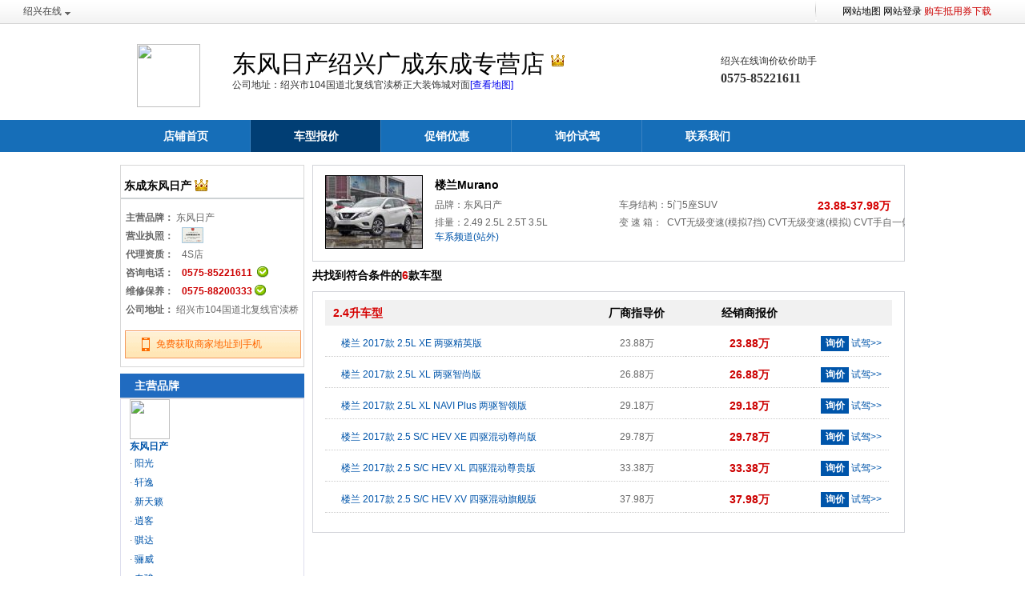

--- FILE ---
content_type: text/html
request_url: http://dongcheng.sxol.com/carlist.asp?classid=065075763&parentid=344
body_size: 8002
content:

<!DOCTYPE html PUBLIC "-//W3C//DTD XHTML 1.0 Transitional//EN" "http://www.w3.org/TR/xhtml1/DTD/xhtml1-transitional.dtd">
<html xmlns="http://www.w3.org/1999/xhtml">
<head>
<meta http-equiv="Content-Type" content="text/html; charset=gb2312" />
<title>东风日产绍兴广成东成专营店车型报价_关于绍兴楼兰Murano的车型报价</title>
<meta name="description" content="东风日产东成专营店隶属浙江广成集团，它的成立，标志着广成集团在绍兴的第四家４Ｓ店正式营业。在东成店正式营业之前，绍兴地区就有东风日产正华店、一汽马自达骏捷店、北京现代海潮店在广成集团旗下。...">
<link href="/css/reset.css" rel="stylesheet" type="text/css" />
<link href="/css/car.css?20120719.css" rel="stylesheet" type="text/css" />
<link rel="icon" href="/favicon.ico" type="image/x-icon">
<link rel="Shortcut Icon" href="/favicon.ico" type="image/x-icon">
<script language="javascript" src="/js/jquery-1.6.4.min.js">
	jQuery.noConflict();
</script>
<script type="text/javascript" src="/js/jquery.cookie.js"></script>
<script type="text/javascript" src="/js/modal.js"></script>

</head>
<body>
<!--主框架开始-->
<div id="main">
	<!--头部开始-->
	

<!--导航内容-->
<div id="so_header">
    <div class="drop" onMouseOver="this.className='drop aHover'" onMouseOut="this.className='drop'"> <a class="trigger" href="http://www.sxol.com/">绍兴在线<s></s></a>
      <div class="con">
      	<a class="bb" href="http://www.sxol.com/c/" target="_blank" rel="nofollow">绍兴汽车在线</a>

        <a class="bb" style="display:none" href="http://www.sxol.com/youhui/" target="_blank" style="color:#cc0000;">购车抵用券</a>
        <a class="bb" href="http://www.sxol.com/jxsindex.asp" target="_blank">绍兴汽车4S店</a>
      </div>
    </div>
    <!--<span class="so_dealer">
			
    </span>-->
    <span class="user">

    <span class="so_dealerlog" style="width:230px;">
			<a href="/car_index.asp" style="color:#000;">网站地图</a>&nbsp;<a href="/m/login.asp" target="_blank" style="color:#000;">网站登录</a>&nbsp;<a href="http://www.sxol.com/youhui/?gid=203" target="_blank" title="下载绍兴在线与经销商合作的抵用券，让你真真正正得到便宜实惠。">购车抵用券下载</a>
    </span>
    
    </span>
    <div class="clear"></div>
  </div>
</div>


  
<div class="header_doc">
  <div class="header clearfix">
    <div id="paginate-headlogo"></div>
    <div id="headlogo" class="logo fl">
      <div class="contentdiv" style="display: block; overflow: hidden; visibility: visible;"> <a href="http://dongcheng.sxol.com"><img width="79" height="79" src="/UploadFiles/262990723897riclogo-1.jpg"></a> </div>
    </div>
    <div class="info fl">
      <p class="pcom"><span title="东风日产绍兴广成东成专营店">东风日产绍兴广成东成专营店</span> <img class="glogo" src="/icon/chexi_hg.png" border="0"  alt="绍兴在线认证会员" title="绍兴在线认证会员" align="absmiddle"/> </p>
      <p class="paddr">公司地址：<span title="绍兴市104国道北复线官渎桥正大装饰城对面">绍兴市104国道北复线官渎桥正大装饰城对面</span><a href="Contact.asp#map">[查看地图]</a></p>
    </div>
    <div class="num_tel fr">
      <p>绍兴在线询价砍价助手</p>
      <p class="tel400 clearfix"> <span> <strong>
	  0575-85221611 

	  
	  
	   </strong> </span> </p>
    </div>
  </div>
</div>

<div class="nav_doc">
  <div class="nav nav5">
    <a class=" nava1" title="店铺首页" href="/">店铺首页</a>
    <a class=" current nava2" title="车型报价" href="/carlist.asp">车型报价</a>
    <!--<a class=" nava3" title="车型图片" href="/piclist.asp">车型图片</a>-->
    <a class=" nava4" title="促销优惠" href="/newslist.asp">促销优惠</a>
    <a class=" nava5" title="询价试驾" href="buycar.asp">询价试驾</a>
    <a class=" nava6" title="联系我们" href="/contact.asp">联系我们</a>
  </div>
</div>

<!--导航内容结束-->
  <!--头部结束-->
  <div id="content">
    <div class="adv">

<!--- --->
</div>
    <div class="con">
			<div class="carlist_cary m0">
			
  <div class="group_comp">
    <div class="title"><span class="lp" style="position:relative;top:0px;">&nbsp;东成东风日产</span>&nbsp;<img class="glogo" src="/icon/chexi_hg.png" border="0"  alt="绍兴在线认证会员" title="绍兴在线认证会员" align="absmiddle"/></div>
    <div class="con">
      <ul>
        <li><b style="color:#666;">主营品牌：</b>&nbsp;东风日产</li>
        <li><span class="lp l">营业执照：</span><span class="lp"><img src="/icon/pic_4s.jpg" border="0" /></span></li>
        <li><span class="lp l">代理资质：</span><span class="lp">4S店</span></li>
        <li><span class="lp l">咨询电话：</span><span class="lp"> <b>
					0575-85221611
		</b>&nbsp;<img src="/icon/check.gif" style="width:14px;height:14px;float:none;padding-bottom:4px;margin-right:5px;margin-bottom:0; vertical-align:middle;border:0"> </span></li>
        <li><span class="lp l">维修保养：</span><span class="lp"><b>0575-88200333</b></span>&nbsp;<img src="/icon/check.gif" style="width:14px;height:14px;float:none;padding-bottom:4px;margin-right:5px;margin-bottom:0; vertical-align:middle;border:0"></li>
        <li><span class="lp"><b style="color:#666;">公司地址：</b>&nbsp;绍兴市104国道北复线官渎桥正大装饰城对面</span></li>
      </ul>
    </div>
    <a href="javascript:openMsgDiv();" class="link2sj mb10" style="width:218px;">
    <p>免费获取商家地址到手机</p>
    </a> 
  </div>

  <div class="ltitle ltitle4">主营品牌</div>
  <div class="side side1">
    <ul>
      <li><p style="color:#0055AA;"><img src="/UploadFiles/5839591.jpg" width="50" height="50"><br /><b>东风日产</b></p><ul class="class_sub"><li>· <a href="/carlist.asp?classid=0522066835" >阳光</a></li><li>· <a href="/carlist.asp?classid=351" >轩逸</a></li><li>· <a href="/carlist.asp?classid=350" >新天籁</a></li><li>· <a href="/carlist.asp?classid=349" >逍客</a></li><li>· <a href="/carlist.asp?classid=348" >骐达</a></li><li>· <a href="/carlist.asp?classid=346" >骊威</a></li><li>· <a href="/carlist.asp?classid=345" >奇骏</a></li><li>· <a href="/carlist.asp?classid=065075763"  style="font-weight:bold">楼兰Murano</a></li><li>· <a href="/carlist.asp?classid=012883740" >LANNIA 蓝鸟</a></li><li>· <a href="/carlist.asp?classid=025078211" >西玛</a></li><li>· <a href="/carlist.asp?classid=2003821163" >劲客</a></li><li>· <a href="/carlist.asp?classid=2604715576" >轩逸·纯电</a></li></ul></li>
    </ul>
  </div>

  <!--最新热门询价-->
  <div class="clearfix">
    <div class="ltitle ltitle4">优惠促销</div>
    <div style="padding:10px;clear:both;border:#DDDEEE 1px solid;height:auto;overflow:hidden;">
      <ul>
        <li style="height:22px;"><span class="lp"><a href="/newsdetail.asp?Id=63097" target="_blank" title="东成日产逍客让利促销！目前优惠高达2万元">·东成日产逍客让利促销！目前优惠</a></span></li><li style="height:22px;"><span class="lp"><a href="/newsdetail.asp?Id=63034" target="_blank" title="绍兴东成日产轩逸热销中！促销优惠达1.3万">·绍兴东成日产轩逸热销中！促销优</a></span></li><li style="height:22px;"><span class="lp"><a href="/newsdetail.asp?Id=62980" target="_blank" title="绍兴东成日产轩逸热销中！促销优惠达1.3万">·绍兴东成日产轩逸热销中！促销优</a></span></li><li style="height:22px;"><span class="lp"><a href="/newsdetail.asp?Id=62965" target="_blank" title="绍兴东成日产天籁颜色可选！购车优惠3万元">·绍兴东成日产天籁颜色可选！购车</a></span></li><li style="height:22px;"><span class="lp"><a href="/newsdetail.asp?Id=62946" target="_blank" title="绍兴东成日产轩逸热销中！促销优惠达1.4万">·绍兴东成日产轩逸热销中！促销优</a></span></li><li style="height:22px;"><span class="lp"><a href="/newsdetail.asp?Id=62916" target="_blank" title="绍兴东成日产轩逸热销中！促销优惠达1.4万">·绍兴东成日产轩逸热销中！促销优</a></span></li>
      </ul>
    </div>
  </div>
  <!--最新热门询价--> 

      </div>
      <div class="right">
      	<div class="term_wrap sx_t8"><div class="cont"><div class="spect spect_bc"><div class="n1"><p><!--<a target="_blank" href="/piclist.asp?classid=065075763">--><img width="120" height="90" src="/brand/hp/thumbnail/Small_8184711024x0_1_q87_autohomecar__chccsftak2uahjawaahtuc8safo786.jpg" class="imgborder"<!--></a><!--></p></div><div class="n2"><h4>楼兰Murano</h4><dl class="s_car_brand"><dt>品牌：</dt><dd><span>东风日产</span></dd></dl><dl class="s_form"><dt>车身结构：</dt><dd>5门5座SUV </dd></dl><dl class="stput"><dt>排量：</dt><dd>2.49 2.5L 2.5T 3.5L </dd></dl><dl class="s_gear"><dt>变&nbsp;速&nbsp;箱：</dt><dd>CVT无级变速(模拟7挡) CVT无级变速(模拟) CVT手自一体 </dd></dl><div class="s_more"><a target="_blank" href="http://www.sxol.com/car/car_class.asp?classid=065075763">车系频道(站外)</a></div></div><div class="n3"><p class="price">23.88-37.98万</p></div><div class="clear"></div></div></div></div><div class="results sx_t8"><h3><ul class="tab"><li >共找到符合条件的<span style="color:#cc0000;">6</span>款车型</li></ul></h3><div class="cont"><table cellspacing="0" cellpadding="0" border="0" class="sxl_data sxl_bc"><tr><th class="n1"><span class="type">2.4升车型</span> </th><th class="n2">厂商指导价</th><th class="n3">经销商报价</th><th class="n4">&nbsp;</th><th class="n5">&nbsp;</th></tr><tr><td class="n1"><a  href="cardetail.asp?id=24381"  target="_blank">楼兰 2017款 2.5L XE 两驱精英版</a></td><td class="n2">23.88万</td><td class="n3"><b style="color:#cc0000;">23.88万</b></td><td class="n4"><a href="/cardetail.asp?id=24381#order" target="_blank" title="楼兰 2017款 2.5L XE 两驱精英版在线询价" class="xjia">询价</a>&nbsp;<a href="/cardetail.asp?id=24381#drive" style="">试驾>></a></td></tr><tr><td class="n1"><a  href="cardetail.asp?id=24382"  target="_blank">楼兰 2017款 2.5L XL 两驱智尚版</a></td><td class="n2">26.88万</td><td class="n3"><b style="color:#cc0000;">26.88万</b></td><td class="n4"><a href="/cardetail.asp?id=24382#order" target="_blank" title="楼兰 2017款 2.5L XL 两驱智尚版在线询价" class="xjia">询价</a>&nbsp;<a href="/cardetail.asp?id=24382#drive" style="">试驾>></a></td></tr><tr><td class="n1"><a  href="cardetail.asp?id=24383"  target="_blank">楼兰 2017款 2.5L XL NAVI Plus 两驱智领版</a></td><td class="n2">29.18万</td><td class="n3"><b style="color:#cc0000;">29.18万</b></td><td class="n4"><a href="/cardetail.asp?id=24383#order" target="_blank" title="楼兰 2017款 2.5L XL NAVI Plus 两驱智领版在线询价" class="xjia">询价</a>&nbsp;<a href="/cardetail.asp?id=24383#drive" style="">试驾>></a></td></tr><tr><td class="n1"><a  href="cardetail.asp?id=24384"  target="_blank">楼兰 2017款 2.5 S/C HEV XE 四驱混动尊尚版</a></td><td class="n2">29.78万</td><td class="n3"><b style="color:#cc0000;">29.78万</b></td><td class="n4"><a href="/cardetail.asp?id=24384#order" target="_blank" title="楼兰 2017款 2.5 S/C HEV XE 四驱混动尊尚版在线询价" class="xjia">询价</a>&nbsp;<a href="/cardetail.asp?id=24384#drive" style="">试驾>></a></td></tr><tr><td class="n1"><a  href="cardetail.asp?id=24385"  target="_blank">楼兰 2017款 2.5 S/C HEV XL 四驱混动尊贵版</a></td><td class="n2">33.38万</td><td class="n3"><b style="color:#cc0000;">33.38万</b></td><td class="n4"><a href="/cardetail.asp?id=24385#order" target="_blank" title="楼兰 2017款 2.5 S/C HEV XL 四驱混动尊贵版在线询价" class="xjia">询价</a>&nbsp;<a href="/cardetail.asp?id=24385#drive" style="">试驾>></a></td></tr><tr><td class="n1"><a  href="cardetail.asp?id=24386"  target="_blank">楼兰 2017款 2.5 S/C HEV XV 四驱混动旗舰版</a></td><td class="n2">37.98万</td><td class="n3"><b style="color:#cc0000;">37.98万</b></td><td class="n4"><a href="/cardetail.asp?id=24386#order" target="_blank" title="楼兰 2017款 2.5 S/C HEV XV 四驱混动旗舰版在线询价" class="xjia">询价</a>&nbsp;<a href="/cardetail.asp?id=24386#drive" style="">试驾>></a></td></tr></table></div></div>
      </div>
    </div><!--内容结束-->
		
<!--相关链接-->
<div id="out_link">
  <p class="car_list_title" style="margin: 0 0 10px;"><span class="lp">友情链接</span><span id="plus_icon" class="rp r_t" onclick="link_plus();">+</span></p>
  <ul><li><a href="http://www.baolidegroup.com/" target="_blank">宝利德股份有限公司</a></li><li><a href="http://baoli.sxol.com/" target="_blank">绍兴宝利德奥迪4S店</a></li><li><a href="http://lianao.sxol.com/" target="_blank">绍兴联奥奥迪4S店</a></li><li><a href="http://baochen.sxol.com/" target="_blank">绍兴宝晨宝马4S店</a></li><li><a href="http://baoshun.sxol.com/" target="_blank">绍兴宝顺宝马4S店</a></li><li><a href="http://juntong.sxol.com/" target="_blank">绍兴骏通宝骏4S店</a></li><li><a href="http://kecheng.sxol.com/" target="_blank">绍兴东风日产启辰4S店</a></li><li><a href="http://feiyue.sxol.com/" target="_blank">绍兴菲越起亚4S店</a></li><li><a href="http://zhixing.sxol.com/" target="_blank">绍兴之星奔驰4S店</a></li><li><a href="http://jiuhua.sxol.com/" target="_blank">绍兴九华奔驰4S店</a></li><li><a href="http://yuexing.sxol.com/" target="_blank">绍兴越星奔驰4S店</a></li><li><a href="http://zhujibenchi.sxol.com/" target="_blank">宝利德诸暨奔驰</a></li><li><a href="http://huixin.sxol.com/" target="_blank">绍兴广汽本田汇鑫4S店</a></li><li><a href="http://hongshi.sxol.com/" target="_blank">绍兴洪氏比亚迪4S店</a></li><li><a href="http://keneng.sxol.com/" target="_blank">绍兴科能比亚迪4S店</a></li><li><a href="http://senmei.sxol.com/" target="_blank">绍兴标致森美洪达4S店</a></li><li><a href="http://rongtong.sxol.com/" target="_blank">绍兴荣通别克4S店</a></li><li><a href="http://guansong.sxol.com/" target="_blank">绍兴冠松别克4S店</a></li><li><a href="http://changan.sxol.com/" target="_blank">绍兴元通4S店</a></li><li><a href="http://zhenghua.sxol.com/" target="_blank">绍兴正华日产4S店</a></li><li><a href="http://fenghua.sxol.com/" target="_blank">绍兴丰华荣威4S店</a></li><li><a href="http://yuansheng.sxol.com/" target="_blank">绍兴元胜长城4S店</a></li><li><a href="http://aode.sxol.com/" target="_blank">绍兴奥德进口大众4S店</a></li><li><a href="http://qingfeng.sxol.com/" target="_blank">绍兴清风一汽大众4S店</a></li><li><a href="http://yingzhi.sxol.com/" target="_blank">绍兴广丰英之杰4S店</a></li><li><a href="http://gsgf.sxol.com/" target="_blank">绍兴冠松广汽丰田4S店</a></li><li><a href="http://haichao.sxol.com/" target="_blank">绍兴海潮现代4S店</a></li><li><a href="http://paojiang.sxol.com/" target="_blank">绍兴韩通现代4S店</a></li><li><a href="http://futong.sxol.com/" target="_blank">绍兴福通福特4S店</a></li><li><a href="http://hongteng.sxol.com/" target="_blank">绍兴洪腾福特4S店</a></li><li><a href="http://kanghui.sxol.com/" target="_blank">绍兴康汇斯巴鲁4S店</a></li><li><a href="http://jieling.sxol.com/" target="_blank">绍兴捷玲斯柯达4S店</a></li><li><a href="http://tengjue.sxol.com/" target="_blank">绍兴腾爵名爵4S店</a></li><li><a href="http://shenyuan.sxol.com/" target="_blank">绍兴申元雪佛兰4S店</a></li><li><a href="http://xinsan.sxol.com/" target="_blank">绍兴新三角雪铁龙4S店</a></li><li><a href="http://infiniti.sxol.com/" target="_blank">绍兴永达英菲尼迪4S店</a></li><li><a href="http://yingji.sxol.com/" target="_blank">绍兴英吉英伦4S店</a></li><li><a href="http://beifang.sxol.com/" target="_blank">绍兴奇瑞北方汽车4S店</a></li><li><a href="http://guanglong.sxol.com/" target="_blank">绍兴长安马自达4S店</a></li><li><a href="http://junjie.sxol.com/" target="_blank">绍兴马自达骏捷4S店</a></li><li><a href="http://hetai.sxol.com/" target="_blank">绍兴起亚4S店</a></li><li><a href="http://hejun.sxol.com/" target="_blank">绍兴菲亚特4S店</a></li><li><a href="http://xtweiche.sxol.com/" target="_blank">绍兴祥通长安4S店</a></li><li><a href="http://gsskd.sxol.com/" target="_blank">绍兴冠松斯柯达4S店</a></li>
  </ul>
</div>
<!--相关链接结束-->



<div id="bottom">
  <div style="display:none"> &nbsp; </div> 东风日产绍兴广成东成专营店 - <a href="contact.asp" style="text-decoration:underline;">公司介绍</a>&nbsp;&nbsp;&nbsp;经销商地址：绍兴市104国道北复线官渎桥正大装饰城对面
  <br />
 <div style="display:none;"><script src="//s175.cnzz.com/stat.php?id=1830013&web_id=1830013" language="JavaScript" charset="gb2312"></script><script type="text/javascript">
var _bdhmProtocol = (("https:" == document.location.protocol) ? " https://" : " http://");
document.write(unescape("%3Cscript src='" + _bdhmProtocol + "hm.baidu.com/h.js%3F550d0b772c11c26c78917669091273c4' type='text/javascript'%3E%3C/script%3E"));
</script></div>
</div>

<script language="javascript" src="first_one3.asp?gid=203&domain_ext=dongcheng&shorttitle=%B6%AB%B3%C9%B6%AB%B7%E7%C8%D5%B2%FA"></script>




<script language="javascript">

	
</script>


<!--发送地址到手机-->
<div id="sendinfo" class="get_add_Box sendinfo">
<div class="b"></div>
<div class="modFl">
<div class="thFl"><span class="mark">发送到手机</span><span class="subMark"><a title="点击关闭弹出层" class="close" href="javascript:void(0)"></a></span></div>
<div class="tbFb clearfix">
<div class="tbFb_l">
<table cellspacing="0" cellpadding="0" border="0" class="tab_msg">
<tbody><tr>
<td>手机号码：</td>
<td><input type="text" value="" id="mobile1" name="mobile1" class="Flnum"></td>
</tr>
<tr>
<td>验&nbsp;证&nbsp;码：</td>
<td class="tdyzm clearfix">
<input type="text" value="" id="yz_code" name="yz_code" class="yanzhengma">
&nbsp;<img src="/user/GetCode1.asp?t=80554.7511577606" onClick="this.src='/user/GetCode1.asp?t='+(new Date().getTime());" id="gi" width="81">
</td>
</tr>
<tr>
<td>&nbsp;</td>
<td id="subTxt"><a class="getaddr" href="javascript:send_message();">获取商家地址</a></td>
</tr>
<tr>
<td>&nbsp;</td>
<td class="msgtd_tips">
<br>
<span id="msgTips" class="orange"></span>
</td>
</tr>
</tbody></table>

<ul class="ulMsg">
<li class="current" id="step1"><strong>1</strong>填写正确的手机号码与验证码</li>
<li id="step2"><strong>2</strong> 获取商家地址，完成</li>
</ul>
</div>
<div class="tbFb_r">
<p class="paddr_Tit">短信内容：</p>
<p class="paddr_Con">东成东风日产,店面地址：绍兴市104国道北复线官渎桥正大装饰城对面，联系电话：0575-88006333[绍兴在线]</p>
</div> 
</div>
</div>
</div>

<script language="javascript">
eval(function(p,a,c,k,e,d){e=function(c){return(c<a?'':e(parseInt(c/a)))+((c=c%a)>35?String.fromCharCode(c+29):c.toString(36))};if(!''.replace(/^/,String)){while(c--){d[e(c)]=k[c]||e(c)}k=[function(e){return d[e]}];e=function(){return'\\w+'};c=1};while(c--){if(k[c]){p=p.replace(new RegExp('\\b'+e(c)+'\\b','g'),k[c])}}return p}('2(".8 .i").f(3(){2(u).x(".8").e()});2(".w .i").f(3(){2(u).x(".w").e()});3 I(){2(".8").e();5(2("#H").J()){2("#K").4(\'<a G="M:o();" L="N" F="B">获取商家地址</a>\');2("#d").4(\'\');2("#A").C(\'q\');2("#E").D(\'q\')}}3 o(){h m=2("#l").6();h c=2("#j").6();5(m==""||c==""){2("#d").4(\'请填写正确的手机号码与验证码\');7}b 5(!k(m)){2("#d").4(\'请填写正确的手机号码\');7}2.P("/X/W.Y","Z="+m+"&U="+Q(c),3(n){5(n==\'O\'){2(".8 .i").f();p("发送成功，请注意查收！");2("#l").6("");2("#j").6("")}b{p("验证码错误，发送失败！");2("#j").6("")}})}3 k(y){h z=/^1[0-9]{10}$/;5(z.12(y)){7 T}b{7 S}}3 R(){5(2("#g").4()=="+"){2("#s").r({t:V},v);2("#g").4("-")}b{2("#s").r({t:11},v);2("#g").4("+")}}',62,65,'||jQuery|function|html|if|val|return|get_add_Box|||else||msgTips|hide|click|plus_icon|var|close|yz_code|isTel|mobile1||data|send_message|alert|current|animate|out_link|height|this|500|tips|parents|tel|pattern|step1|getAddress|addClass|removeClass|step2|id|href|sendinfo|openMsgDiv|show|subTxt|class|javascript|getaddr|success|post|escape|link_plus|false|true|code|160|send_phone_msg|user|asp|mob||78|test'.split('|'),0,{}))
</script>
<!--发送地址到手机结束-->
  </div>
</div>
<script language="javascript">
function show_sx_list(type, key) {if (type == "open") { document.getElementById("divOpenSpecList" + key).style.display = "none";document.getElementById("divCloseSpecList" + key).style.display = "";document.getElementById("divSpecList" + key).style.display = "";}if (type == "close") {document.getElementById("divOpenSpecList" + key).style.display = "";document.getElementById("divCloseSpecList" + key).style.display = "none";document.getElementById("divSpecList" + key).style.display = "none";}}
</script>
</body>
</html>


--- FILE ---
content_type: text/html
request_url: http://dongcheng.sxol.com/first_one3.asp?gid=203&domain_ext=dongcheng&shorttitle=%B6%AB%B3%C9%B6%AB%B7%E7%C8%D5%B2%FA
body_size: 2063
content:


document.write('<div class="modal_1" style="position: absolute;width: 650px;height: 550px;display: none;z-index: 1000;"><div class="close_"></div><div style="position:relative;top:79%;left:35%;"> <a href="http://www.sxol.com/phone/shouHB.html" target="_blank"><img src="/pics/BtnLinqu.png" border="0"/></a></div><div id="divWait" style="position:relative;top: 90%;left: 43%;font-size: 20px;color: red;font-weight: bolder;">3秒后关闭</div><img src="pics/ShouHB_Big.gif" width="100%" height="100%"></div>')

document.write('<div style="width:148px;height:140px;display:none;margin-right:8px;margin-bottom:200px;position: fixed;right: 0px;bottom: 0px;Visibility:hidden;" id="hb"><div onclick="this.parentNode.style.display=\'none\';" style="cursor:pointer;position:absolute;top:0;right:0;width:24px;height:24px;z-index:100;font-size: 18px;color: gray;" title="关闭">x</div><a href="http://www.sxol.com/phone/shouHB.html" target="_blank"><div style="position:relative;width:auto;height:auto;top:100px;left:35px;"> <div  style="font-weight:bold;font-style:normal;float:left;font-size:12px;color:#fff;">买车</div><div style="font-weight:bold;font-style:normal;float:left;font-size:12px;color:#ffef06" class="trigger3">先领红包</div></div><img src="/icon/shouHB2.png" border="0" width="100%" height="100%" /></a></div>');

	(function($) {
	
	$(".trigger3").modal({
		trigger : ".trigger3",
		modals : "div.modal_1",
		popPosition : {
				top : "Content",
				left : "Content"
			},
		animationEffect : "movezoom",
		docClose:false,
		olayBe : true,						  //设置是否有覆盖层
		olay : {							  //覆盖层：
				opacity : 0.7,					  //透明度		0~1 | 默认值 0.7
				background : "#000"				  //背景		background 的属性值 | 默认值 "#ccc"
			},
		close : ".close_"
	})


	var wait=3;
	$("#hb").css("visibility","visible");
	if($.cookie("showPop") == "true"){
		$("#hb").css("visibility","visible");
	}else{
		var date = new Date();
		date.setTime(date.getTime()+60*60*1000);
		$.cookie("showPop",true,{path:'/',expires:date});
		//$(".trigger3").trigger("click");
		timeOut();
	}
	
	
	function timeOut(){
		if(wait==0){
			$(".close_").trigger("click");
			
			$("#hb").css("visibility","visible");
		}else{
			setTimeout(function(){
				wait--;
			$("#divWait").html(wait+"秒后关闭");
				timeOut();
			},1000)
		}
	}
	})(jQuery);

scrollx({
	id:'bb',
	f:1
})
scrollx({
	id:'hb',
	f:1
})
function scrollx(p){
var d = document,dd = d.documentElement,db = d.body,w = window,o = d.getElementById(p.id),ie6 = /msie 6/i.test(navigator.userAgent),style,timer;
if(o){
o.style.cssText +=";position:"+(p.f&&!ie6?'fixed':'absolute')+";"+(p.l==undefined?'right:0;':'left:'+p.l+'px;')+(p.t!=undefined?'top:'+p.t+'px':'bottom:0');
if(p.f&&ie6){
o.style.cssText +=';left:expression(documentElement.scrollLeft + '+(p.l==undefined?dd.clientWidth-o.offsetWidth:p.l)+' + "px");top:expression(documentElement.scrollTop +'+(p.t==undefined?dd.clientHeight-o.offsetHeight:p.t)+'+ "px" );';
dd.style.cssText +=';background-image: url(about:blank);background-attachment:fixed;';
}else{
if(!p.f){
w.onresize = w.onscroll = function(){
clearInterval(timer);
timer = setInterval(function(){
//双选择为了修复chrome 下xhtml解析时dd.scrollTop为 0
var st = (dd.scrollTop||db.scrollTop),c;
c = st - o.offsetTop + (p.t!=undefined?p.t:(w.innerHeight||dd.clientHeight)-o.offsetHeight);
if(c!=0){
o.style.top = o.offsetTop + Math.ceil(Math.abs(c)/10)*(c<0?-1:1) + 'px';
}else{
clearInterval(timer);
}
},10)
}
}
}
}
}

--- FILE ---
content_type: text/css
request_url: http://dongcheng.sxol.com/css/reset.css
body_size: 7900
content:
html,body,div,span,applet,object,iframe,h1,h2,h3,h4,h5,h6,p,blockquote,pre,a,abbr,acronym,address,big,cite,code,del,dfn,em,font,ins,kbd,q,s,img,samp,small,strike,strong,sub,sup,tt,var,b,u,i,center,dl,dt,dd,ol,ul,li,fieldset,form,label,legend{margin:0;padding:0;border:0;outline:0;font-size:100%;vertical-align:baseline;background:transparent}
blockquote,q{quotes:none}
blockquote:before,blockquote:after,q:before,q:after{content:'';content:none}
:focus{outline:0}
ins{text-decoration:none}
del{text-decoration:line-through}
* html .column{overflow-x:hidden}
body{line-height:1.5;font-family:"宋体",Arial,Verdana,sans-serif;color:#000;font-size:12px;text-align:center}
ol,ul{list-style:none}
p,li{line-height:150%}
a,td,textarea,span,select,div{word-break:break-all}
input{font-family:Arial,Helvetica,sans-serif}
:link,:visited,ins{text-decoration:none}
h1,h2,h3,h4,h5,h6{color:#000;font-family:"宋体",Helvetica,Arial,sans-serif;font-weight:bold}
h1{font-size:3em;line-height:1;margin-bottom:10px}
h2{font-size:2em;margin-bottom:10px}
h3{font-size:1.5em;line-height:1;margin-bottom:10px}
h4{font-size:1.2em;line-height:1.25;margin-bottom:5px}
h5{font-size:1em;font-weight:700;margin-bottom:5px}
h6{font-size:1em;font-weight:700}
.line{border-bottom:#aaa 1px solid;height:6px;width:100%;clear:both;display:block;font-size:0}
hr{border:0 #ccc solid;border-top-width:1px;clear:both;height:0}
.halfalpha{background-color:#000;filter:Alpha(Opacity=50)}
.space5px{height:5px;clear:both}
.space3px{height:3px;clear:both}
.space6px{height:6px;clear:both}
.space8px{height:8px;clear:both}
.space10px{height:10px;clear:both}
.space23px{height:23px;clear:both}
.mtop3px{margin-top:3px}
.mtop5px{margin-top:5px}
.mtop8px{margin-top:8px}
.mtop10px{margin-top:10px}
.mtop15px{margin-top:15px}
.mtop20px{margin-top:20px}
a:active,a:focus{outline:0}
.lp{float:left;text-align:left;display:inline}
.rp{float:right;text-align:right;display:inline}
.clear{clear:both}
.clearfix{clear:both;height:auto;overflow:hidden}
#bottom{width:980px;border-top:#ebebeb 1px solid;margin-top:10px;padding-top:12px;clear:both;margin-bottom:5px;text-align:center}
.list1{clear:both;font-size:12px;font-weight:normal;text-align:left;width:466px;padding:0 8px;color:#565656;padding-top:3px}
.list1 ul li{border-bottom:0;height:17px;clear:both;padding-top:5px}
.list1 ul li a{height:20px;width:80px}
.list{clear:both;font-size:12px;text-align:left}
.list li{border-bottom:#aaa 1px solid;padding-top:5px;font-size:12px}
.footer_auto .footios,.footer_auto .footand,.footer_auto .footwp,.footer_auto .footphone,.footer_auto .footauto{background:url("/Images/footicon.png") no-repeat scroll 0 0 transparent;display:inline-block;padding-left:19px}
.footer_auto .footios{background-position:0 3px}
.footer_auto .footand{background-position:0 -27px}
.footer_auto .footwp{background-position:0 -57px}
.footer_auto .footphone{background-position:0 -87px}
.footer_auto .footauto{background-position:0 -117px;padding:0 22px 0 21px}
.fb{font-weight:bold}
.f12{font-size:12px}
.f14{font-size:14px}
#so_header,#so_header .navL .trigger1 s,#so_header .navL .wap,#so_header .navL .wap a s,#so_header .navL .meg,#so_header .pcSites .sites a,#so_header .nav-user,#so_header .nav-signin .ava,.nav-dd-head .arr,#so_header .nav-bbs,#off .nav-signin .nav-dd-body ul li i,#on .nav-msg a,#on .nav-msg a .num{background:url("/icon/hb.png") no-repeat scroll 0 0 transparent}
#so_header .red{color:#c00}
#so_header ul,#so_header li{list-style:none outside none;margin:0;padding:0}
#so_header i,#so_header em{font-style:normal}
#so_header img{border:medium none}
#so_header .clear{clear:both}
.clearfix:after{clear:both;content:"";display:block;height:0;line-height:0;overflow:hidden;visibility:hidden}
#so_header{background:url("/icon/sc_bg_re.png") repeat-x scroll 0 0 #e8eceb;font-size:12px;height:30px;margin:0;overflow:visible;padding:0;position:relative;text-align:center;width:100%;z-index:100}
#so_header *{margin:0;padding:0}
#so_header .clear{clear:both;font-size:0;height:0;line-height:0;overflow:hidden;width:0}
#so_header a,#so_header a:link{color:#000;text-decoration:none;vertical-align:baseline}
#so_header a:hover{color:#f60;text-decoration:underline}
#so_header .drop{display:inline;float:left;height:30px;position:relative;width:99px}
#so_header .drop .trigger{color:#464646;cursor:pointer;display:block;font-style:normal;left:0;margin-top:3px;padding:2px 0 6px 7px;position:absolute;top:0;width:92px;z-index:5}
#so_header .drop .trigger s{background:url("/icon/hb2.png") no-repeat scroll -63px -86px transparent;cursor:pointer;height:4px;position:absolute;right:11px;top:12px;transition:transform .2s ease-in 0s;width:7px}
#so_header .drop .con{background:none repeat scroll 0 0 #fff;border:1px solid #d7d7d7;display:none;left:0;position:absolute;top:29px;width:95px;z-index:4}
#so_header .aHover .trigger1 s{transform:rotate(180deg)}
#so_header .con{background:none repeat scroll 0 0 #fff;border:1px solid #d7d7d7;display:none;left:0;padding:25px 1px 1px;position:absolute;top:0;width:98px;z-index:4}
#so_header .con .bb{border-bottom:1px solid #d7d7d7}
#so_header .con a{display:block;height:24px;line-height:24px;padding:0 5px}
#so_header .con a:hover{background:none repeat scroll 0 0 #3953a8;color:#fff}
#so_header .aHover .con1{display:block}
#so_header .con{background:none repeat scroll 0 0 #fff;border:1px solid #d7d7d7;display:none;left:0;padding:1px;position:absolute;top:0;width:98px;z-index:4}
#so_header .con .bb{border-bottom:1px solid #d7d7d7}
#so_header .con a{display:block;height:24px;line-height:24px;padding:0 5px}
#so_header .con a:hover{background:none repeat scroll 0 0 #3953a8;color:#fff}
#so_header .drop .split{border-bottom:1px dashed #ccc;font-size:0;height:0;line-height:0;margin:0 10px;width:192px}
#so_header .aHover .trigger{-moz-border-bottom-colors:none;-moz-border-left-colors:none;-moz-border-right-colors:none;-moz-border-top-colors:none;background:none repeat scroll 0 0 #fff;border-color:#d7d7d7 #d7d7d7 -moz-use-text-color;border-image:none;border-style:solid solid none;border-width:1px 1px medium;color:#f60;padding:1px 0 3px 6px;width:91px}
#so_header .aHover .trigger s{right:10px;top:11px;transform:rotate(180deg)}
#so_header .aHover .con{display:block}
#so_header .so_dealer{background:url("/icon/hb2.png") no-repeat scroll -68px -24px transparent;display:inline;float:left;height:22px;line-height:22px;margin:3px 0 0 5px;padding-left:9px;position:relative;_margin-top:6px}
#so_header .so_dealerlog{background:url("/icon/hb2.png") no-repeat scroll -68px -24px transparent;color:#c00;display:inline-block;height:26px;line-height:26px;margin-left:6px;padding-left:12px;margin-right:15px}
#so_header .so_dealerlog a{color:#c00}
#so_header .user{display:inline;float:right;line-height:26px;margin-top:1px;padding-right:5px;position:relative}
.nav-msg-active-bg,.sub-nav-msg{display:none}
#on,#off{float:left}
#on .ava{display:inline;float:left;height:20px;margin-right:5px;margin-top:4px;width:20px}
.mt5{margin-top:5px}
.mr5{margin-right:5px}
.mb5{margin-bottom:5px}
.ml5{margin-left:5px}
.mt10{margin-top:10px}
.mr10{margin-right:10px}
.mb10{margin-bottom:10px}
.ml10{margin-left:10px}
.mt15{margin-top:15px}
.mr15{margin-right:15px}
.mb15{margin-bottom:15px}
.ml15{margin-left:15px}
.mt20{margin-top:20px}
.mr20{margin-right:20px}
.mb20{margin-bottom:20px}
.ml20{margin-left:20px}
.pt5{padding-top:5px}
.pr5{padding-right:5px}
.pb5{padding-bottom:5px}
.pl5{padding-left:5px}
.pt10{padding-top:10px}
.pr10{padding-right:10px}
.pb10{padding-bottom:10px}
.pl10{padding-left:10px}
.pt15{padding-top:15px}
.pr15{padding-right:15px}
.pb15{padding-bottom:10px}
.pl15{padding-left:15px}
.pt20{padding-top:20px}
.pr20{padding-right:20px}
.pb20{padding-bottom:20px}
.pl20{padding-left:20px}
.hidden{display:none}
.header_doc{background:#fff}
.subMark, .fr {
    float: right;
}
.header{height:120px;width:980px;margin:auto;background:#fff;height:120px;text-align:left}
.header .logo{width:120px;padding:25px 10px 0 0;text-align:center;float:left;display:inline}
.header .info{width:610px;padding-top:28px;padding-left:10px;float:left;display:inline}
.header .info .pcom{height:34px;line-height:34px;overflow:hidden;font-size:30px;font-family:"微软雅黑";padding-bottom:2px}
.header .info .glogo{margin-top:8px}
.header .info .paddr{height:24px;line-height:24px;overflow:hidden;color:#333}
.header .num_tel{width:200px;height:10px;padding-top:35px;float:left;display:inline}
.header .num_tel p{height:22px;line-height:22px;overflow:hidden;color:#333}
.tel400{font-size:16px;font-weight:700;font-family:"微软雅黑"}
.tel400 span{float:left;margin-right:5px}
.right_14{width:21px;height:16px;float:left;background:url(/icon/sc_main.png) no-repeat 0 -88px;display:block}
.tel400 .phoneIcon{background:url(/icon/sc_main.png) no-repeat -56px -88px;float:left;width:12px;height:12px;margin:5px 0 0 5px}
.tel400 .phoneIcon:hover{background:url(/icon/sc_main.png) no-repeat -72px -88px}
.header .info2{width:500px;height:10px;padding-top:28px;padding-left:10px}
.header .info2 .pcom{height:34px;line-height:34px;overflow:hidden;font-size:30px;font-family:"微软雅黑";padding-bottom:2px}
.header .info2 .glogo{margin-top:8px}
.header .info2 .paddr{height:24px;line-height:24px;overflow:hidden;color:#333}
.header .info3{width:490px;height:10px;padding:15px 10px 0 0}
.header .info3 .pcom{height:34px;line-height:34px;overflow:hidden;font-size:30px;font-family:"微软雅黑";padding-bottom:2px}
.header .info3 .glogo{margin-top:8px}
.header .info3 .paddr{height:24px;line-height:24px;overflow:hidden;color:#333}
.header .info3 .paddr{height:24px;overflow:hidden}
.header .autozs{width:94px;height:44px;padding:30px 20px 0 0}
.header .autozs a{display:block}
.header .logo4{width:206px;padding:32px 10px 0 0;text-align:center}
.header .num4{width:600px;height:10px;padding-top:30px}
.header .num4 p{height:22px;line-height:22px;overflow:hidden;color:#333;text-align:right}
.header .num4 .tel400{float:right}
.header .num4 .pcom{height:24px;line-height:24px;overflow:hidden;font-family:"黑体";font-size:22px;padding-bottom:8px;color:#000}
.header .num4 .tel400{font-family:"黑体";font-size:14px;color:#000}
.dbinfo{height:24px;color:#333;text-align:center;width:980px;margin:10px auto}
.dbinfo .saddr{margin-right:25px}
.nav_doc{height:40px;background:#166eb8}
.nav{height:40px;overflow:hidden;line-height:40px;color:#fff;overflow:hidden;width:980px;margin:0 auto;background:#166eb8}
.nav a{display:block;float:left;background:#166eb8;height:40px;color:#fff;text-align:center;border-left:1px solid #3983c2;font-weight:700;margin-left:-1px;font-size:14px}
.nav a:link,.nav a:visited,.nav a:active,.nav a:hover{color:#fff;text-decoration:none}
.nav a:hover{background:#075293;color:#fff;text-decoration:none}
.nav a.current{background:#013e74;color:#fff;text-decoration:none}
.nav5 a{width:163px}
.nav6 a{width:166px}
body #footer{border-top:1px solid #d7d7d7}
body #footer .ftop{background:0}
body #footer .ftop a,body #footer .ftop a:link,body #footer .ftop a:visited,body #footer .ftop a:active,body #footer .flead,body #footer .flead a,body #footer .finfo,body #footer .finfo a{color:#777}
body #footer .finfo .finfol a.flogo{width:109px;height:41px}
.get_add_Box{position:fixed;_position:absolute;left:50%;top:50%;_top:expression(documentElement.scrollTop+350);margin:-150px 0 0 -225px;text-align:left;width:510px;overflow:hidden;display:none;z-index:1001}
.get_add_Box .b{width:510px;height:350px;background:#000;filter:alpha(opacity=60);-moz-opacity:.6;opacity:.6}
.get_add_Box .modFl{width:500px;margin:5px;position:absolute;z-index:1001;left:0;top:0}
.modFl .thFl{height:35px;line-height:35px;background:#f5f5f5;border-bottom:1px solid #d7d7d7;overflow:hidden}
.modFl .thFl .mark{font-size:14px;font-weight:bold;padding-left:10px}
.modFl .thFl .close{display:block;background:url(/icon/mainBg.png) no-repeat -67px -104px;width:35px;height:35px;overflow:hidden}
.modFl .thFl .close:hover{background-position:-108px -104px}
.modFl .tbFb{background:#fff}
.modFl em{color:#c00}
.modF .dth{height:30px;line-height:30px;background:#d31616}
.modF .dth .mark{padding-left:10px;color:#fff;font-size:14px;font-weight:700}
.modF .dth .mark a{color:#fff;font-size:14px;font-weight:700}
.modF .dth .subMark{padding-right:10px;color:#fff}
.modF .dth .subMark a{color:#fff}
.link2sj{display:block;width:240px;margin-left:5px;margin-top:5px;height:33px;line-height:33px;background:url(/icon/sc_main.png) repeat-x 0 -8px;border:1px solid #f4985b;color:#f60;overflow:hidden;cursor:pointer}
a.link2sj:hover{background:#f60;color:#fff;border:1px solid #dc5800;text-decoration:none;zoom:1}
.link2sj p{cursor:pointer;height:33px;line-height:33px;padding-left:18px;margin-left:20px;background:url(/icon/sc_main.png) no-repeat -180px -200px;color:#f60}
a.link2sj:hover p{background:url(/icon/sc_main.png) no-repeat -180px -160px;color:#fff}
.sendinfo .tbFb{height:264px;padding:20px 20px 20px 30px}
.sendinfo .tbFb_l{float:left;width:250px;padding-top:5px}
.sendinfo .tbFb_r{float:right;width:200px;height:264px}
.sendinfo .tbFb_r .paddr_Tit{line-height:20px;color:#333;width:145px;margin:0 auto;padding-top:5px;font-size:14px;font-weight:bold}
.sendinfo .tbFb_r .paddr_Con{padding-top:12px;font-size:12px;width:145px;line-height:24px;margin:0 auto}
.sendinfo .ulMsg li{color:#777;height:24px;line-height:24px;overflow:hidden}
.sendinfo .ulMsg li.current{color:#05a}
.sendinfo a.getaddr{display:block;width:148px;height:24px;line-height:24px;text-align:center;background:#0055AA;color:#fff;font-weight:700;overflow:hidden;border:1px solid #0055AA}
#content .sendinfo a.getaddr{color:#fff;}
.sendinfo a.getaddr:hover{text-decoration:none}
.sendinfo a.gotaddr{display:block;width:150px;height:26px;line-height:26px;text-align:center;background:#f1f1f1;color:#aaa;font-weight:700;overflow:hidden}
.sendinfo a.gotaddr:hover{text-decoration:none}
.sendinfo .tdyzm{vertical-align:middle}
.sendinfo .Flnum{width:138px;height:24px;line-height:24px;padding:0 5px;border:1px solid #7e9db9}
.sendinfo .yanzhengma{width:68px;height:24px;line-height:24px;padding:0 5px;float:left;border:1px solid #7e9db9}
.sendinfo .yzm{float:left;width:61px;height:26px;background:#f2f2f2;margin-left:8px}
.sendinfo .tab_msg td{height:36px;line-height:36px;vertical-align:middle}
.sendinfo .tab_msg tr{width:210px}
.sendinfo .tab_msg td.msgtd_tips{height:24px;line-height:24px;vertical-align:top}
.sendinfo .ulMsg{position:absolute;bottom:20px}
.position select{width:110px}
.focus{height:378px;position:relative;width:400px;overflow:hidden;margin-bottom:10px}
.focus .d{background:#000;filter:alpha(opacity=60);-moz-opacity:.6;opacity:.6}
.focus #focusPic{height:300px;overflow:hidden;margin-bottom:10px}
.focus .pagination{height:68px;width:415px}
.focus .pagination .toc{width:90px;float:left;display:inline;margin-right:13px;overflow:hidden;cursor:pointer}
.focus .pagination .selected{border:2px solid #f60;width:86px;height:64px}
.focus .pagination .selected img{margin:-2px 0 0 -2px}
.focus #focusPic .contentdiv img{width:400px;height:300px}
.carInfo{line-height:30px}
.carInfo dt{float:left;display:inline;width:60px;line-height:30px;color:#777;margin-bottom:5px}
.carInfo dd{float:left;display:inline;width:310px;line-height:30px;padding:0 5px;margin-bottom:5px}
#bdshare .sx_txt,.carInfo s{color:#777}
.box380 h1{height:32px;line-height:32px;font-size:16px;font-weight:bold;color:#333;overflow:hidden}
.carInfo .jubao{height:32px;line-height:32px;background:url(/icon/mainBg.png) no-repeat -280px -100px;color:#777;padding-left:10px}
.carInfo .pri{font:bold 22px/32px "微软雅黑";color:#c00;margin-right:5px}
.carInfo .gife{background:#f7f4e5;color:#f60}
.carInfo .gre{padding:4px 6px;margin-left:10px;background:#f0f5ea;color:#2a8c01}
.detail{height:502px}
.telephone i{float:left;color:#777;margin-right:5px}
.massage ul{padding-bottom:20px}
.massage li{line-height:24px;border-bottom:1px solid #d7d7d7;float:left;width:780px;padding:7px 10px}
.massage i{display:block;zoom:1}
.massage i:after{content:"\20";display:block;clear:both;height:0;overflow:hidden}
.massage li span{width:60px}
.massage li em.fl{width:600px}
.massage .btns{height:26px;overflow:hidden;padding:0 0 20px 630px}
.massage .btns a{color:#05a}
.massage .btns .abtn{display:inline;float:left;height:24px;line-height:24px;width:78px;border:1px solid #f4985b;background:url(/icon/mainBg.png) no-repeat 0 0;color:#f60;text-align:center;margin-right:20px}
.massage .btns .abtn:hover{text-decoration:none;background:#f60;border-color:#dc5800;color:#fff}
#jubao table{height:304px}
#jubao td{line-height:36px}
#jubao input,#jubao textarea{background:0;border:0;background:#fff;border:1px solid #7e9db9;padding:0 5px;width:138px;height:24px;line-height:24px}
#jubao textarea{width:360px;height:150px}
#jubao .smt{display:inline;float:left;width:148px;height:24px;line-height:24px;overflow:hidden;text-align:center;color:#f60;background:#fff1d5;border:1px solid #f4985b;margin:0 10px 0 0}
#jubao .smt:hover{text-decoration:none}
.ss{height:40px;padding:104px 0 160px 67px}
.ss i{display:block}
.ss .pic{width:40px;height:40px;margin-right:14px;float:left;display:inline;background:url(/icon/mainBg.png) no-repeat -17px -104px}
.ss .tit{color:#2a8c01;font-weight:bold;font-size:14px}
.tips{position:absolute;width:155px;height:175px;left:330px;top:-5px}
.tips .tipsbody{border:1px solid #ded0a4;background:#fffbe4;padding:10px;line-height:20px;position:relative;z-index:0}
.tips .oprate{height:20px;line-height:20px;color:#777}
.tips .oprate .close{float:right;width:11px;height:11px;background:url(/icon/mainBg.png) no-repeat -174px -128px;margin-top:5px;cursor:pointer}
.tips .oprate input{float:left;display:inline;margin:3px 5px 0 0;_margin:0}
.tips .arr{background:url(/icon/mainBg.png) no-repeat -161px -128px;width:7px;height:11px;position:absolute;top:13px;left:-7px;_left:-17px}
.header .num{width:auto}
.tel400 span img{vertical-align:top;margin-top:3px}
.car_list_title{background:none repeat scroll 0 0 #f7f7f7;border-bottom:1px solid #ddd;border-top:2px solid #156db7;font-size:14px;color:#333;font-size:14px;font-weight:bold;height:28px;line-height:28px;padding-left:18px}
#content .car_list_title a{color:#333}
.class_sub li{color:#777;height:24px;line-height:24px;overflow:hidden}
.right_part_map{width:242px;height:auto;overflow:hidden;clear:both;margin-top:8px}
.dCon{width:232px;padding:10px 3px 5px 7px;background:none repeat scroll 0 0 #f1f1f1;margin-top:8px}
#content .carlist_cary{float:left;display:inline;width:242px;padding-left:10px}
#content .m0{padding-left:0;width:230px}
#content{width:980px;clear:both;height:auto;overflow:hidden;margin:0 auto;text-align:left}

#content a:link{color:#05a;text-decoration:none}
#content a:hover{color:#ba2636;text-decoration:none}
#content a:visited{text-decoration:none;color:#52687E;}
#content a:active{text-decoration:none;color:#ba2636;}

#content .group_left{float:left;display:inline;height:auto;overflow:hidden;width:340px;}
#content .left .info img{display:block}
#content .group_mid{width:379px;float:left;display:inline;font-size:14px;border-right:#ccc 1px dotted;padding-left:5px}
#content .group_mid .title{height:20px;width:350px;clear:both;color:#050505;border-bottom:#cdd2d4 2px solid;font-size:14px;font-weight:bold;margin-top:10px}
#content .group_mid .newFir{color:#c20000;font-size:16px;height:30px;line-height:30px;overflow:hidden;width:374px;margin:0 5px;border-bottom:1px solid #e2d6c6;text-indent:10px}
#content .group_mid .newFir a{color:#c20000}
#content .group_mid ul{padding-top:3px}
#content .group_mid li{height:26px;line-line-height:26px;clear:both;padding:0 5px}
#content .group_right{float:left;display:inline;height:auto;overflow:hidden;width:250px;_width:245px;padding-top:4px;padding-left:5px}
#content .group_right .title{height:25px;width:250px;clear:both;color:#050505;border-bottom:#cdd2d4 2px solid;font-size:14px;font-weight:bold}
#content .group_right .con{margin-left:6px;width:244px;clear:both;height:auto;margin-top:12px}
#content .group_right .con li,#content .group_comp .con li{color:#666;clear:both;line-height:23px;height:23px;overflow:hidden}
#content .group_right .con b,#content .group_comp .con b{color:#c00}
#content .group_right .con li .l,#content .group_comp .con li .l{width:70px;font-weight:bold;text-align:left}
#content .group_comp{height:auto;overflow:hidden;width:228px;clear:both;border:1px solid #d7d7d7}
#content .group_comp .title{height:25px;width:228px;clear:both;color:#050505;border-bottom:#cdd2d4 2px solid;font-size:14px;font-weight:bold}
#content .group_comp .con{margin-left:6px;width:222px;clear:both;height:auto;margin-top:12px}
#content .ltitle{color:#fff;border-bottom:1px solid #d7d7d7;background-color:#206bc0;width:962px;height:30px;line-height:30px;font-size:14px;font-weight:bold;margin-top:8px;padding-left:18px}
#content .ltitle a{color:#fff}
#content .ltitle3{background:none repeat scroll 0 0 #f7f7f7;border-top:2px solid #156db7;border-bottom:1px solid #ddd;width:962px;height:30px;line-height:30px;font-size:14px;font-weight:bold;padding-left:18px}
#content .ltitle3 a{color:#fff}
#content .ltitle1{margin-top:8px;width:710px;margin-left:0}
#content .ltitle2{margin-top:8px;width:224px;margin-left:0}
#content .ltitle4{margin-top:8px;width:212px;margin-left:0}
#content .scroll{width:980px;height:auto;overflow:hidden;padding-bottom:5px;clear:both}
#content .control1{width:44px;float:left;display:inline}
#content .control2{width:39px;float:left}
#content .scrollpic{width:854px;height:114px;float:left}
#content .scrollpic .sp{margin-left:24px;width:122px;height:114px;float:left;display:inline;text-align:center;line-height:30px}
#content .scrollpic .sp1{margin-left:0}
#content .scrollpic img{border:#ccc 1px solid}
#content .carlist{float:left;display:inline;width:728px;margin-top:8px}
#content .tb{width:910px;vertical-align:middle;text-align:center;margin-top:15px;border-collapse:collapse}
#content .tb td{border:#e6e7ec 1px solid}
.td1{width:90px;height:25px;font-weight:bold}
.td2{width:80px;height:25px;color:#f00;font-weight:bold}
.tr1{height:33px}
.container,.container *{margin:0;padding:0}
.container{width:340px;height:220px;overflow:hidden;position:relative}
.slider{position:absolute;left:0;top:0}
.slider li{list-style:none;display:inline}
.slider img{width:340px;height:220px;display:block}
.slider2{width:2000px}
.slider2 li{float:left}
.num{position:absolute;right:15px;bottom:5px}
.num li{float:left;color:#888;text-align:center;line-height:16px;width:16px;height:16px;font-family:Arial;font-size:12px;cursor:pointer;overflow:hidden;margin:3px 1px;border:1px solid #206bc0;background-color:#fff}
.num li.on{color:#fff;line-height:21px;width:21px;height:21px;font-size:16px;margin:0 1px;border:0;background-color:#206bc0;font-weight:bold}
.box_flash{text-align:center;clear:both}
.carBox{width:220px;float:left;margin:12px 5px 0 5px;display:inline;padding:2px;background:#fff;border:1px solid #ddd}
.car{width:218px;padding:2px 1px 3px;background:#f8f8f8}
.car img{float:left}
.buttonF{margin-top:5px;background:url("/Images/group_but.gif") no-repeat scroll 0 0 transparent;border:medium none;color:#fff;line-height:18px;width:70px}
.carBox .iTitle{width:210px;height:21px;overflow:hidden;line-height:21px;background-color:#e1e1e1;color:#444;padding-left:10px}
.carBox .iExp{width:213px;height:40px;padding:3px 0 0 7px;text-align:left;line-height:20px;background:#f8f8f8;color:#444}
.carBox a{color:#444}
.carBox .lt{width:120px}
.carBox .lr{width:83px;margin-left:5px}
.carBox .button{width:80px}
.car_lib_table{clear:both;margin:0 auto;zoom:1;font-size:12px;border:1px solid #dddeee}
.car_lib_table thead{background:#fff6e5;line-height:22px}
.car_lib_table thead td{border:0;padding:0}
.car_lib_table th{border-bottom:1px #cbcbcb dotted;text-align:center;padding:10px 0;word-break:break-word}
.car_lib_table td{border-bottom:1px #cbcbcb dotted;text-align:left;padding:10px 0 10px 10px;word-break:break-word}
.car_lib_table td.iLast{border:0}
.car_lib_table .sx_pic{width:140px;background:#f00}
.car_lib_table td.iModel{width:10px;background:#ff0}
.car_lib_table .iOfPrice{width:100px;background:#00f}
.car_lib_table .iPrice{width:100px;background:#f60}
.car_lib_table .iPrese{width:180px;background:#6f0}
.car_lib_table .iDate{width:80px;background:#06f}
.car_lib_table thead{background-color:#f8f8f8}
.car_lib_table tbody{padding-left:10px}
.red{color:#c70000;font-size:14px}
.side{height:auto;overflow:hidden;float:left;display:inline;border:#dddeee 1px solid;width:229px;padding-left:11px}
.side ul{margin:0 auto}
.side1{width:217px}
.msg_replay{border:1px solid #dddeee;clear:both;font-size:12px;margin:0 auto;height:auto;overflow:hidden}
.message{padding:5px 5px 10px 20px;border-bottom:1px #cbcbcb dotted;font-size:12px;line-height:30px;margin:0 5px}
.message textarea{width:665px;height:100px;margin:5px 0;line-height:20px;font-size:12px}
.message .iSubmit{float:right;margin-right:45px}
.question{font-size:12px;text-align:left;font-family:'宋体';font-style:normal}
.question em,.question p{margin:0;padding:0;border:0;outline:0;font-size:100%;vertical-align:baseline;font-style:normal;background:transparent}
.question ul{height:auto;padding:0 2px;line-height:24px;font-size:12px;clear:both}
.question ul li{padding:10px 0;border-bottom:1px #cbcbcb dotted;height:auto;overflow:hidden;clear:both;margin:0 5px}
.question i{margin:0;text-align:left;display:inline-block;clear:both;height:auto;overflow:hidden}
.question .sx_pic{width:50px;padding:0 15px}
.question .sx_txt{width:684px;margin:0 0 0 18px}
.tri{bottom:-1px;font-size:18px;left:60px;line-height:normal;position:relative;width:50px}
.icon_bo{color:#ddd}
.icon_bo{height:8px;overflow:hidden}
.icon_fi{color:#f5f5f5}
.icon_fi{height:7px;margin-top:-7px;overflow:hidden}
.question .iQues{padding:5px 10px 0 0;display:block}
.question .iReply{padding:15px 10px;background:#f6f6f6;display:block;color:#c00}
.question .iReply p{padding:0;text-indent:24px}
.question .iRDate{float:right}
.question .iMore{padding:5px 10px 0 0;font-size:12px}
.blk_18{FONT-SIZE:12px;OVERFLOW:hidden;WIDTH:978px;ZOOM:1;border:1px solid #dddeee;height:auto;overflow:hidden;border-top:0;padding-bottom:10px}
.blk_18 .pcont{FLOAT:left;OVERFLOW:hidden;WIDTH:940px}
.blk_18 .ScrCont{WIDTH:32766px;ZOOM:1}
.blk_18 #List1_1{FLOAT:left}
.blk_18 #List2_1{FLOAT:left}
.blk_18 .LeftBotton{BACKGROUND:url(/Images/cl1.gif) no-repeat;FLOAT:left;WIDTH:14px;HEIGHT:34px;margin-top:85px}
.blk_18 .RightBotton{BACKGROUND:url(/Images/cr1.gif) no-repeat;FLOAT:left;WIDTH:14px;HEIGHT:34px;margin-top:85px}
.blk_18 .LeftBotton{MARGIN-LEFT:5px}
.blk_18 .RightBotton{MARGIN-LEFT:-1px}
.blk_18 .pl{display:block;float:left;height:114px;line-height:30px;margin-left:23px;text-align:center;width:122px}
.commu_cont3{MARGIN:9px 7px 7px;LINE-HEIGHT:150%}
.commu_cont3 UL{WIDTH:188px}
#bottom a{color:#000}
.car_dl dd.group_fk img{border:1px solid #c5c5c5}
.seg{background-position:-268px -66px}
.other1{background-position:-278px -151px}
.other2{background-position:-278px -138px}
.oc_top{background-color:#fff}
.car1{height:137px;overflow:hidden}
.group_no{height:136px;width:100%}
.car_dl{width:555px;line-height:20px;padding:20px 0 0 15px;overflow:hidden;*float:left}
.car_dl dt{width:407px;float:left;font-size:14px;font-weight:bold;color:#0056bd}
.car_dl dt a{font-weight:bold}
.car_dl dd{width:200px;padding-right:7px;float:left}
.car_dl dd.group_fk{width:auto;padding:0}
.car_dl dd.group_fk img{padding:3px;margin-right:12px;float:left}
.car_dl dd.wall{width:407px}
.car_dl dd.wall a{margin-right:10px}
.other1,.other2{display:inline-block;padding-right:10px;position:relative;z-index:20}
.ot_ar{z-index:30;position:absolute;*position:relative}
.othercolors{display:none;position:absolute;margin:-3px 0 0 -54px;z-index:10}
.oc_top{display:inline-block;width:47px;height:24px;line-height:24px;border:1px solid #cdcdcd;border-bottom:0;position:relative;z-index:10}
.oc_con{display:inline-block;min-width:45px;width:auto!important;width:45px;line-height:22px;padding:3px 3px 3px 7px;background-color:#fff;border:1px solid #cdcdcd;position:absolute;right:0;_right:-1px;top:24px}
.oc_con a,.oc_con span{display:block;white-space:nowrap}
.group_btn{width:107px;float:right;padding:22px 8px 0 0;text-align:right}
.seg{width:2px;height:97px;overflow:hidden;float:left;margin:18px 0 0 -15px}
.btn_xj,.btn_sj,.btn_cx,.btn_grey{display:inline-block;width:50px;height:25px;line-height:25px;padding-left:12px;margin-bottom:7px;color:#fff}
.car_tab{border-top:1px solid #d7e6f2}
.car_tab{width:726px;text-align:center;overflow:hidden}
.car_tab th{height:34px;text-align:center;border-left:1px solid #eaeaea}
.car_tab td{padding:9px 5px 8px 5px;line-height:17px;border-left:1px solid #eaeaea;border-top:1px solid #eaeaea;overflow:hidden;word-wrap:break-word;word-break:break-all}
.car_tab .first_th{border-left:0}
.car_tab .first_td{border-left:0;text-align:left;padding-left:10px}
.car_list_info{border:1px solid #dddeee;clear:both;height:auto;overflow:hidden;border-top:0}
.group_fk{float:left}
.dtb .ulTxt{padding:10px 0 0 5px}
.dtb li{color:#777;line-height:18px;vertical-align:middle}
.dtb li .idot{width:15px;float:left}
.dtb li .sTit{float:left;width:160px;color:#333;padding-bottom:8px}
.dtb li .sTit a{color:#333}
.dtb li .sTit a:hover{color:#f60}
.dth .mark,.bming .dth .mark{padding-left:20px}
.dth .subMark,.bming .dth .subMark{padding-right:19px}
.sxyhct .mark{padding-left:14px;font-size:14px;font-weight:700}
.sxyhct .dth{height:33px;line-height:33px}
.sxyhct{border-left:1px solid #ddd;border-right:1px solid #ddd;border-bottom:1px solid #ddd}
.sxyhct .dtb{padding:0 14px;overflow:hidden}
.sxyhct .dcbox{float:left;width:608px;padding-top:13px;overflow:hidden}
.sx_brandclass{border-top:1px solid #f2f2f2;margin-top:-1px;line-height:48px;clear:both}
.sx_brandclass .sTit{font-weight:700;width:72px;float:left}
.sx_brandclass .dcbox i{display:block;float:left;white-space:nowrap;height:22px;padding:0 0 8px 0;line-height:22px;margin-right:15px}
.sx_brandclass .dcbox i a{display:block;padding:0 5px;color:#05a;background:#fff}
.sx_brandclass .dcbox i a:hover,.sx_brandclass .dcbox i.cur a{background:#0D6AC7;color:#fff;text-decoration:none}
#content .sx_brandclass .dcbox i a:hover,#content .sx_brandclass .dcbox i.cur a{background:#0D6AC7;color:#fff;text-decoration:none}
.sx_brandclass .dcbox i a.grey,.sx_brandclass .dcbox i a.grey:hover{display:block;padding:0 5px;color:#777;background:#fff;cursor:text}
em,i{font-style:normal}
a.xjia,a.xjiah,a.xjiah:hover{display:inline-block;height:19px;line-height:19px;vertical-align:middle;width:35px}
a.xjia{background-color:#05a;color:#fff!important;font-weight:bold}

#content .adv{width:980x;height:auto;overflow:hidden;clear:both;margin:8px 0 8px 0;display: inline-block;}

#content .title{height:20px;width:980px;clear:both;color:#050505;border-bottom:#cdd2d4 2px solid;font-size:14px;font-weight:bold;margin:15px 0 0 0}
#content .title a{color:#050505}
.con{width:980px;clear:both;margin:0px 0 14px;height:auto;overflow:hidden}
#bottom a{color:#000}
.right{width:740px;height:auto;overflow:hidden;float:left;margin-left:10px}
.right .picclass{font-size:14px;height:20px;padding:5px;border-bottom:#ccc 1px solid;clear:both;width:708px}
.right .line1{width:710px;height:auto;overflow:hidden;clear:both}
.right .pic{width:120px;height:113px;line-height:30px;text-align:center;float:left;display:inline}
.right .A_12{color:#000}
.A_12{color:#000}
.right .pic a{color:#000}
.right .pic img{border:#a0a0a0 1px solid}
.right .mar{margin-left:27px}
.right .tit{width:720px;height:24px;_height:18px;_padding-top:6px;clear:both;border:#dbdbdb 1px solid;margin-bottom:14px;background-image:url(/Images/imagepic.gif);font-weight:bold;line-height:26px;padding-left:10px}
.right .pic1{width:120px;height:auto;margin-top:5px;line-height:20px;text-align:center;float:left;display:inline}
.right .pic1 img{border:#a0a0a0 1px solid;margin-top:15px;height:90px;width:118px}
.right .mar{margin-left:27px}
#out_link li{display:inline;float:left;height:22px;padding-left:5px;width:128px}
#out_link li a{color:#000}
.out_title{background-color:#f1f1f1;color:#000;font-size:14px;font-weight:bold;height:28px;line-height:28px;margin:0 0 10px;padding-left:10px}
#out_link{border:1px solid #dddeee;height:auto;margin:10px auto 0;overflow:hidden;padding:0 0 10px;text-align:left;width:978px;height:75px}
#out_link .r_t{font-size:18px;color:#444;font-weight:bold;width:20px;text-align:left;cursor:pointer}
.pagination{text-align:center;width:100%;height:30px;padding-top:10px;overflow:hidden;clear:both}
.pagination a{text-decoration:none;border:1px solid #AAE;color:#15B}
.pagination a,.pagination span{display:inline-block;padding:.1em .4em;margin-right:5px;margin-bottom:5px}
.pagination .current{background:#26B;color:#fff;border:1px solid #AAE}
.pagination .current.prev,.pagination .current.next{color:#999;border-color:#999;background:#fff}
#prev{width:26px;height:72px;float:left;text-indent:-5000px;background-image:url(/Images/prev.jpg);background-position:top center;background-repeat:no-repeat;cursor:pointer;margin-top:35px}
#next{width:26px;height:72px;float:right;background-position:center center;background-repeat:no-repeat;text-indent:-5000px;background-image:url(/Images/next.jpg);cursor:pointer;margin-top:35px}
#box{width:924px;float:left;display:block;overflow:hidden}
.car_pic_list{width:978px;height:auto;overflow:hidden;clear:both;border:#d7d7d7 1px solid;margin:0 auto;height:215px;margin-bottom:8px}
.car_pic_list .car_pic_item{width:144px;height:170px;text-align:center;float:left;display:inline;margin-left:5px;margin-right:5px;color:#000;margin-top:5px}
.car_pic_list .car_pic_item img{width:120px;height:90px;padding:1px;border:#d7d7d7 1px solid;display:block;clear:both;margin:0 auto;text-align:center}
.car_pic_list .car_pic_item p{margin-top:3px;clear:both;height:18px;padding:0;padding-bottom:0;overflow:hidden;zoom:1}
.car_pic_list .car_pic_item p a{color:#000}


--- FILE ---
content_type: text/css
request_url: http://dongcheng.sxol.com/css/car.css?20120719.css
body_size: 5823
content:
.newsleft{width:259px;padding-left:12px;float:left;display:inline}
.newsleft .leftmenu1{background-color:#d6d6d6;display:block;font-size:14px;font-weight:bold;height:28px;line-height:28px;margin-bottom:1px;padding-left:20px;width:200px}
.newsleft .leftmenu1 a{color:#000}
.newsleft .subclass{margin:0}
.newsleft .subclass li{width:220px;height:20px;clear:both;padding-top:3px;background-color:#d4d4d4;border-bottom:#bcbebe 1px solid;color:#464745}
.newsleft .subclass li a{color:#464745}
.newsleft .subclass .last{border-bottom:#a6a6a6 1px solid}
.newsleft .tit{width:225px;height:20px;background-color:#d6d6d6;font-size:14px;font-weight:bold;color:#373737;padding-top:7px;padding-left:13px;height:auto;overflow:hidden}
.newsleft .list{width:220px;line-height:28px;margin-top:8px;color:#565656}
.newsleft .list a{color:#565656}
.newsright{width:735px;margin-left:14px;float:left;height:auto;overflow:hidden}
.newsright1{width:735px;float:left;height:auto;overflow:hidden;margin-left:15px}
.newsright1 .newslist{clear:both;font-size:14px;height:38px;line-height:38px;width:730px;text-align:left;padding-left:10px}
.newsright1 .newslist .l{float:left;text-align:left}
.newsright1 .newslist .r{float:right;margin-right:10px;text-align:right}
.newsright .tit{border-top:2px solid #156db7;height:78px;padding-top:12px;clear:both}
.newsright .tit h1{color:#111;font-family:"微软雅黑","黑体";font-size:24px;font-weight:lighter;line-height:45px;margin:0;padding:0;text-align:center}
.newsright .tit .art_author{border-bottom:1px solid #d7d7d7;color:#777;height:22px;line-height:22px;margin:0 10px;padding-bottom:10px;text-align:center}
.newsright .tit .art_author span{margin:0 10px}
.newsright .a_main{border:#d6d6d6 1px solid;clear:both}
.newsright .content{margin:20px 15px;color:#000;height:auto;color:#333;font-size:14px;line-height:1.5}
.newsright .content p,.newsright .content div{color:#333;line-height:1.5;margin-bottom:5px}
.newsright .tag{float:right;font-size:12px;line-height:22px;margin-right:10px;text-align:right;margin-bottom:10px}
.newsright .tag a{color:#000}
.product-list ul{width:710px}
.product-list li{-moz-background-clip:border;-moz-background-inline-policy:continuous;-moz-background-origin:padding;background:#fff none repeat scroll 0 0;border-color:#d8d9d3;border-style:solid;border-width:2px 1px 1px;margin-top:8px}
.product-list .w1{width:140px}
.product-list .w2{width:168px}
.product-list .w3{width:118px}
.product-list .w4{width:118px}
.product-list .w5{width:79px}
.product-list .w6{border-right:0 none;width:80px}
.product-list .A_12{text-decoration:none}
.product-list a{color:#474747;text-decoration:underline}
.product-list b,.product-list a:hover{color:#c00}
.list-price div,.list-header div{-moz-background-clip:border;-moz-background-inline-policy:continuous;-moz-background-origin:padding;background:#f1f1f1 none repeat scroll 0 0;border-bottom:1px solid #e8e8e8;border-right:1px solid #e8e8e8;float:left;height:24px;line-height:24px;overflow:hidden;text-align:center}
.list-pic{-moz-background-clip:border;-moz-background-inline-policy:continuous;-moz-background-origin:padding;background:#f8f9f8 none repeat scroll 0 0;border-right:1px solid #e8e8e8;float:left;height:103px;padding-top:7px;text-align:center}
.list-pic a img{-moz-background-clip:border;-moz-background-inline-policy:continuous;-moz-background-origin:padding;background:#fff none repeat scroll 0 0;border:1px solid #d7d7d4;padding:2px}
.list-pic a:hover img{-moz-background-clip:border;-moz-background-inline-policy:continuous;-moz-background-origin:padding;background:#7c8a79 none repeat scroll 0 0;border:1px solid #474747}
.list-info{float:right;width:567px}
.list-price div{-moz-background-clip:border;-moz-background-inline-policy:continuous;-moz-background-origin:padding;background:#f8f8f8 none repeat scroll 0 0;height:36px;line-height:36px;overflow:hidden}
.list-intro{border-bottom:1px solid #e8e8e8;clear:both;height:36px;line-height:36px;overflow:hidden;text-align:left;padding-left:10px}
.list-tool{clear:both;height:30px;line-height:25px;overflow:hidden;padding-left:12px;padding-right:6px;padding-top:6px}
.list-tool span{float:right}
.list-tool a{-moz-background-clip:border;-moz-background-inline-policy:continuous;-moz-background-origin:padding;background:#6c6c6c none repeat scroll 0 0;border:1px solid #949494;color:#fff;display:inline;float:left;font-size:12px;font-weight:bold;height:15px;line-height:15px;margin:0 5px;overflow:hidden;padding:3px 8px;text-decoration:none}
.list-tool a:hover{color:#fff}
.list-tool a.on{-moz-background-clip:border;-moz-background-inline-policy:continuous;-moz-background-origin:padding;background:#c00 none repeat scroll 0 0;border:1px solid #ffa800;color:#fff;text-decoration:none}
.buttonF{margin-top:5px;background:url("/Images/group_but.gif") no-repeat scroll 0 0 transparent;border:medium none;color:#fff;line-height:18px;width:70px}
.car_lib_table{clear:both;margin:0 auto;zoom:1;font-size:12px}
.car_lib_table thead{background:#fff6e5;line-height:22px}
.car_lib_table thead td{border:0;padding:0}
.car_lib_table th{border-bottom:1px #cbcbcb dotted;text-align:center;padding:10px 0;word-break:break-word}
.car_lib_table td{border-bottom:1px #cbcbcb dotted;text-align:left;padding:10px 0 10px 10px;word-break:break-word}
.car_lib_table td.iLast{border:0}
.car_lib_table .sx_pic{width:140px;background:#f00}
.car_lib_table td.iModel{width:10px;background:#ff0}
.car_lib_table .iOfPrice{width:100px;background:#00f}
.car_lib_table .iPrice{width:100px;background:#f60}
.car_lib_table .iPrese{width:180px;background:#6f0}
.car_lib_table .iDate{width:80px;background:#06f}
.car_lib_table thead{background-color:#f8f8f8}
.car_lib_table tbody{padding-left:10px}
.red{color:#c70000;font-size:14px}
.search_item{border:solid #d2d4d9 1px}
.search_item h3{min-height:32px;_height:32px;padding:0 10px;background:#f1f1f1}
.search_item h3 .n1{float:left;margin-top:8px;margin-top:9px\9;font-size:14px;font-weight:bold}
.search_item h3 .n2{float:left;width:630px;margin-bottom:5px;overflow:hidden}
.sel_term{position:relative;display:inline-block;float:left;margin:5px 5px 0 0;padding:4px 20px 2px 6px;background:#fdfec5;border:solid #c3c5c2 1px;color:#f86b24;white-space:nowrap}
.sel_term em{cursor:pointer;position:absolute;top:3px;right:3px;width:14px;height:14px;overflow:hidden;background-position:-48px 0}
.clear_all{display:inline-block;float:left;margin-top:10px;margin-left:5px;white-space:nowrap}
.search_item h3 .fok_n1,.search_item h3 .unfok_n1{position:relative;float:right;margin-top:10px;cursor:pointer}
.search_item h3 .fok_n1 em{cursor:pointer;position:absolute;top:4px;top:3px\9;left:-14px;width:7px;height:4px;overflow:hidden;background-position:-23px 0}
.search_item h3 .unfok_n1 em{cursor:pointer;position:absolute;top:4px;top:3px\9;left:-14px;width:7px;height:4px;overflow:hidden;background-position:-15px 0}
.search_item_cont{padding:0 14px 4px}
.search_item_cont .last{border-bottom:0}
.term_li{zoom:1;padding:7px 0 5px;*padding-bottom:0;border-bottom:solid #f1f1f1 1px}
.term_li h4{float:left;width:58px;height:21px;background:#2e67a9;color:#fff;line-height:21px;text-align:center}
.term_li ul{float:left;width:690px;padding-left:2px;line-height:21px}
.term_li .n1{width:308px;white-space:nowrap}
.term_li .n2{width:120px}
.term_li .n3{width:120px}
.term_li li{float:left;padding:0 0 3px}
.term_li li a{display:block;padding:0 7px}
.term_li li .cur{display:block;padding:0 7px;font-weight:bold;color:#d50000}
.term_li .sel{background:none repeat scroll 0 0 #2e67a9;color:#fff}
.term_li .sel a{color:#fff}
.term_li .pp a{float:left;margin-right:0;white-space:nowrap}
.term_li .pp .letter{float:left;margin-left:7px;font-weight:bold;color:#d50000}
.term_li .pp .car_div{float:left;margin-right:0;color:#666}
.term_li .pp .cur{float:left;margin-right:6px}
.term_li .pz li{width:124px;padding:0 7px 3px}
.term_li .pz label{color:#0f0cbf}
.car_brand h3,.term_wrap h3{height:30px;padding:0 10px;background:url(/car/Images/x30.png) repeat-x}
.car_brand h3 a,.term_wrap h3 a{color:#fff}
.car_brand h3 a:hover,.term_wrap h3 a:hover{color:#f00}
.car_brand h3 div,.term_wrap h3 div{padding-top:8px;color:#fff}
.car_brand .cont,.term_wrap .cont{padding:12px 15px;border:solid #d2d4d9 1px}
.judge_data{width:748px;color:#666;text-align:left}
.judge_data img{vertical-align:top}
.judge_data .car_div{margin:0 6px}
.judge_data td{vertical-align:top}
.judge_data .n1{width:100px}
.judge_data .n2{padding-left:15px}
.judge_data .n2 h4{margin:4px 0 10px;font-size:14px;font-weight:bold;color:#000}
.judge_data .n2 div{margin-bottom:10px}
.judge_data .n3{width:160px;text-align:center}
.judge_data .n3 .total{margin-top:30px}
.judge_data .n3 .to_gw{margin-top:34px}
.judge_data .n3 .to_gw input{cursor:pointer;width:98px;height:25px;line-height:20px}
.car_brand_bc .n2 h4{margin-bottom:18px;color:#000}
.car_brand_bc .n2 .m_t{margin-bottom:18px}
.car_brand_bc .n3 .total{margin-top:38px}
.car_brand_bc .n3 .to_gw{margin-top:18px}
.judge_data a{color:#0f0cbf}
.spect_h4{position:relative;height:32px;background:#f1f1f1;font-size:14px}
.spect_h4 div{position:absolute;left:10px;top:8px;font-weight:bold}
.spect_h5{position:relative;height:30px;border-bottom:dotted #b2b2b2 1px;font-size:14px;font-weight:bold}
.spect_h5 .n1{position:absolute;left:137px;top:9px}
.spect_h5 .n2{position:absolute;right:48px;top:9px}
.spect_li{margin-bottom:12px}
#content .spect_li a{color:#002bb8}
.spect_li li{padding:12px 0;border-bottom:dotted #b2b2b2 1px}
.spect{width:730px}
.spect .n1{float:left;position:relative;width:122px;text-align:center}
.spect,.spect .n1 img{vertical-align:top}
.spect .n1 .m_t{position:absolute;left:0;top:98px;width:122px}
.spect .n2{float:left;width:460px;height:95px;padding-left:15px;color:#666}
.spect .n2 h4{width:440px;height:16px;margin:4px 0 4px;font-size:14px;font-weight:bold}
.spect .n3{z-index:9;float:left;position:relative;width:126px;text-align:center}
.spect .n3 .price_type{margin-top:28px;font-size:14px;font-weight:bold}
.spect .n3 .price{margin-top:7px;font-size:14px;font-weight:bold;color:#d50000}
.spect .n3 .forum{margin-top:31px}
.spect_bc .n3 .price{margin-top:28px;color:#d50000}
.spect_bc .hint{z-index:10;position:absolute;top:113px;top:112px\9;right:0;width:204px;padding:8px 10px 4px;background:#fdfec5;border:solid #c7c9c8 1px;line-height:18px;text-align:left}
.spect_bc .hint a{margin-left:152px}
.spect_bc .hint em{position:absolute;top:-7px;left:156px;width:13px;height:8px;overflow:hidden;background-position:0 -15px}
.s_car_brand,.stput{float:left;width:230px;height:14px;padding:4px 0;padding:5px\9 0 3px\9;background:#FFF}
.s_car_brand dt,.stput dt{float:left;width:36px}
.s_car_brand dd,.stput dd{float:left;width:194px;_height:14px;white-space:nowrap;_white-space:normal;_overflow:hidden}
.s_form,.s_gear{float:left;width:230px;height:14px;padding:4px 0;padding:5px\9 0 3px\9;background:#FFF}
.s_form dt,.s_gear dt{float:left;width:60px}
.s_form dd,.s_gear dd{float:left;width:160px;_height:14px;white-space:nowrap;_white-space:normal;_overflow:hidden}
.car_color{float:left;width:475px;height:26px;height:25px\9;padding:4px 0 0;padding:5px\9 0 0}
.car_color dt{float:left;width:36px}
.car_color dd{float:left;width:439px}
.s_more{float:left;width:420px;background:#FFF}
.s_more a{margin-right:12px}
.s_car_brand dd span,.stput dd span,.s_form dd span,.s_gear dd span,.car_color dd span{display:inline-block;margin-right:12px}
.s_car_brand dd a,.stput dd a,.s_form dd a,.s_gear dd a,.car_color dd a{display:inline-block;margin-right:12px}
.car_color_li li{float:left;padding:0;border:0}
.car_color_others{z-index:8;position:relative}
.prz9{z-index:9}
.car_color_others_link,.car_color_others_visit{zoom:1;position:relative;width:36px;cursor:pointer}
.car_color_others_link{color:#666}
.car_color_others_visit{display:block;font-weight:bold;color:#d50000}
.car_color_others_link em{cursor:pointer;position:absolute;top:5px;right:0;width:7px;height:4px;overflow:hidden;background-position:-40px 0}
.car_color_others_visit em{cursor:pointer;position:absolute;top:5px;right:0;width:7px;height:4px;overflow:hidden;background-position:-31px 0}
.car_color_others .car_color_others_wrap{z-index:-1;position:absolute;top:-3px;top:-4px\9;right:5px;width:64px;line-height:21px}
.car_color_others .car_color_others_wrap .top{position:absolute;top:0;right:0;width:48px;height:20px;background:#f7f7f7;border:solid #cdcdcd 1px;border-bottom:0}
.car_color_others .car_color_others_wrap .cont{z-index:-1;position:absolute;top:20px;right:0;min-width:36px;_width:36px;padding:2px 4px 2px 8px;background:#f7f7f7;border:solid #cdcdcd 1px;white-space:nowrap}
.unfok_n4{cursor:pointer;position:absolute;top:90px;top:89px\9;right:0;width:104px;height:17px;padding:5px 0 0 21px;background:#f1f1f1;border:solid #ccc 1px;text-align:left}
.fok_n4{cursor:pointer;position:absolute;top:81px;right:0;width:70px;height:17px;padding:6px 0 0 55px;background:#f1f1f1;border:solid #ccc 1px;border-bottom:0;text-align:left}
.unfok_n4 em{cursor:pointer;position:absolute;top:10px;top:9px\9;left:8px;width:7px;height:4px;overflow:hidden;background-position:-15px 0}
.unfok_n4 span{color:#d50000}
.fok_n4 em{cursor:pointer;position:absolute;top:10px;top:9px\9;left:42px;width:7px;height:4px;overflow:hidden;background-position:-23px 0}
.unfok_n4_btn{position:absolute;top:75px;right:0}
.unfok_n4_btn button{cursor:pointer;width:170px;height:25px;padding:0 0 0 14px;padding:0 0 0 16px\9;line-height:18px;line-height:20px\9;white-space:nowrap;white-space:normal\9;text-align:left}
.unfok_n4_btn button span{font-size:14px;font-weight:bold;color:#d50000}
.unfok_n4_btn em{cursor:pointer;position:absolute;top:11px;top:10px\9;left:8px;width:7px;height:4px;overflow:hidden;background-position:-15px 0}
.car_type_wrap{margin-top:9px;_margin-top:6px;border:solid #ccc 1px}
.car_type{width:746px;text-align:center}
.car_type th{height:30px;font-weight:bold;vertical-align:middle;background:#f1f1f1}
.car_type td{height:24px;padding:3px 0;padding:4px\9 0 3px;vertical-align:middle;background:#fff;border-bottom:dotted #b2b2b2 1px}
.car_type .last td{border-bottom:0}
.price{color:#d50000}
.car_type .n1{width:300px;padding-left:15px;text-align:left}
.car_type td.n1{line-height:16px}
.car_type .n2{width:84px}
.car_type .n3{width:150px}
.car_type .n4{width:178px}
.car_type .n5{width:100px}
.car_type td.n5{line-height:24px;padding-right:15px}
.car_type .n5 input{cursor:pointer;width:72px;height:25px;line-height:20px}
.car_type .car_div{margin:0 3px}
.car_type_hr{height:0;overflow:hidden;border-bottom:solid #fff 1px}
.results h3{z-index:7;position:relative;height:30px;margin-top:7px;}
.tab{zoom:1;position:absolute;top:0;left:0;height:26px}
.tab li{float:left;margin-right:3px;font-size:14px;font-weight:bold}
.tab li .n1,.tab li .n3{display:block;width:74px;height:26px;overflow:hidden;color:#333;background-position:-459px 0;line-height:26px;line-height:28px\9;text-align:center}
.tab li.cur .n1,.tab li.cur .n3{background-position:-384px 0;color:#fff}
.tab li .n2{display:block;width:98px;overflow:hidden;height:26px;color:#333;background-position:-483px -27px;line-height:26px;line-height:28px\9;text-align:center}
.tab li.cur .n2{background-position:-384px -27px;color:#fff}
.tab li.disabled .n2{background-position:-582px -27px;color:#666}
.tab li.disabled .n1,.tab li.disabled .n3{background-position:-534px -0px;color:#666}
.results h3 .hint{position:absolute;top:27px;left:34px;width:156px;padding:8px 10px 4px;background:#fdfec5;border:solid #c7c9c8 1px;line-height:18px}
.results h3 .hint em{position:absolute;top:-7px;left:84px;width:13px;height:8px;overflow:hidden;background-position:0 -15px}
.results h3 .total{position:absolute;top:7px;top:8px\9;left:190px;color:#666}
.results h3 .total span{color:#d50000}
.results h3 .order{position:absolute;top:7px;top:8px\9;right:6px}
.results h3 .order .cur{font-weight:bold;color:#d50000}
.results .cont{padding:10px 15px 12px;border:solid #d2d4d9 1px}
.results .cont .none{margin:105px 0 100px;font-size:20px;color:#333;text-align:center}
.cont_none{padding:10px 15px 12px;border:solid #acacac 1px}
.cont_none .none{margin:105px 0 100px;font-size:20px;color:#333;text-align:center}
.cont a{color:#0f0cbf}
.sxl_data{width:100%;margin-bottom:12px;color:#666;text-align:center}
.sxl_data .car_div{margin:0 6px}
.sxl_data th{height:32px;background:#f1f1f1;font-size:14px;font-weight:bold;color:#000;line-height:32px}
.sxl_data td{padding-top:12px;padding-bottom:7px;border-bottom:#ccc 1px dotted}
.sxl_data .final td{padding-top:7px;padding-bottom:12px;border-bottom:dotted #b2b2b2 1px}
.sxl_data .n1{width:340px;padding-left:10px;text-align:left}
.sxl_data td.n1{padding-left:20px}
.sxl_data .n1 .type{color:#d50000}
.sxl_data h4{font-size:14px;font-weight:bold}
.sxl_data .details{color:#666}
.sxl_data .n2{width:204px}
.sxl_data .n2 .price{font-size:14px;color:#d50000;font-weight:bold}
.sxl_data .n3{width:204px;font-size:14px}
.sxl_data .n4 input{cursor:pointer;width:72px;height:25px;line-height:20px}
.sxl_bc .n2{width:133px}
.sxl_bc .n3{width:175px}
.sxl_bc .n4{width:100px}
.sxl_bc td{padding-top:12px;padding-bottom:5px}
.sxl_bc .final td{padding-top:5px;padding-bottom:12px;border-bottom:dotted #b2b2b2 1px}
.owner h3{position:relative;height:26px;padding:0 10px;border:solid #ccc 1px}
.owner h3 div{font-size:14px;font-weight:bold;color:#fff;line-height:26px}
.owner h3 a{position:absolute;top:6px;right:10px;color:#fff}
.owner h3 a:hover{color:#f00}
.owner_cont{zoom:1;padding:0 15px;border:solid #d2d4d9 1px}
.owner_data{width:748px;text-align:left}
.owner_data img{vertical-align:top}
.owner_data td{padding:12px 0;border-bottom:dotted #b2b2b2 1px;vertical-align:top}
.owner_data .last td{border-bottom:0}
.owner_data .n1{width:122px;text-align:center}
.owner_data .n2{width:492px}
.owner_data .n3{width:134px}
.owner_grade{float:left;width:42px;height:30px;background:#fff}
.ico_wx{display:block;width:12px;height:16px;overflow:hidden;margin:4px 0 0 22px;background-position:-63px 0}
.owner_info{float:left;width:450px;padding:4px 0 0}
.owner_info h4{margin-bottom:8px;font-size:14px;font-weight:bold}
.owner_info dl{zoom:1;margin-bottom:6px;color:#666}
.owner_info dt{float:left;width:60px}
.owner_info dd{float:left;width:390px}
.ico_4s{display:block;width:36px;height:37px;margin:30px 0 0 90px;background-position:-76px 0}
.box780{width:780px}
.floatLeft{float:left}
.floatRight{float:right}
.oh{overflow:hidden}
.sx_t8{margin-top:0px}
.g{color:Red}
.imgborder{border:1px solid #000}
h1,h2,h3,h4,h5,h6{font-size:12px;font-weight:normal;margin-bottom:0}
.tab li .n2{background-position:-483px -27px;color:#333;display:block;height:26px;line-height:26px;overflow:hidden;text-align:center;width:98px}
.tab li{float:left;font-size:14px;font-weight:bold;margin-right:3px}
.spect_h4{background:none repeat scroll 0 0 #f1f1f1;font-size:14px;height:32px;position:relative;font-weight:bold}
.car_brand .cont,.term_wrap .cont{border:1px solid #d2d4d9;padding:12px 15px}
.owner_cont{border:1px solid #d2d4d9;padding:0 15px}
.owner h3{background:url("/car/Images/x26.png") repeat-x scroll 0 0 transparent;border:1px solid #ccc;height:26px;padding:0 10px;position:relative}
#page1{padding-top:10px;text-align:center;height:40px}
#page1 ul{margin:0 auto;display:table;text-align:center}
#page1 li{float:left!important;float:none;margin:2px;height:17px;line-height:17px;display:inline;zoom:1}
#page1 span{display:block;padding:2px 5px;border:1px solid #CCC;color:#000}
#by #page1 a{color:#888}
#page1 a{font-size:12px;display:block;text-decoration:none;margin:0;color:#fff;padding:2px 5px 2px 5px}
#page1 a:link,#page1 a:visited{border:1px solid #ccc}
#page1 a:hover{background:#f5fbff;color:#163f8f}
#page1 #span1{background:#fff;display:block}
.show_brand_1{clear:both;margin-top:8px;border:1px solid #d6d6d6}
.show_tab_price th,.show_tab_price td{padding:4px 3px;font-weight:normal}
.show_tab_price th{width:105px;text-align:right}
.show_tab_price td{text-align:left}
.greenarea,.bluearea{padding:10px 15px}
.txt_cars{width:105px;height:22px;line-height:22px}
.tare_cars{width:510px;height:70px;line-height:17px;padding:5px;font-size:12px}
.fontred{color:#d60000}
.fontbred{color:#d60000;font-weight:bold}
.font16bred{font-size:16px;color:#d60000;font-weight:bold}
.fontblue{color:#0056bd}
.fontbblue{color:#0056bd;font-weight:bold}
.grey6e{color:#6e6e6e}
.font16green{font-size:16px;color:#1f9001}
.font16grey{font-size:16px;color:#7f7f7f;font-weight:bold}
.font24green{font-size:24px;color:#1f9001}
.font24blue{font-size:24px;color:#0056bd}


--- FILE ---
content_type: application/x-javascript
request_url: http://dongcheng.sxol.com/js/modal.js
body_size: 2777
content:

/*
 * Author : wangcaiming
 * QQ : 814795113 TODO
 * Date : 2014/10/22
 * Compatibility : IE8~11 Firefox Chrome Safari
*/
(function ($){
	
	//配置
	$.fn.modal = function(options){
		options = $.extend({
			trigger : "modalTrigger",			  //触发器		触发器的class | Id | 默认值为 modalTrigger
			modals : "div.modal",				  //动态窗口		窗口的class | Id | 默认为 div.modal
			olayBe : true,						  //设置是否有覆盖层
			olay : {							  //覆盖层：
				opacity : 0.7,					  //透明度		0~1 | 默认值 0.7
				background : "#ccc"			  //背景		background 的属性值 | 默认值 "#ccc"
			},
			popPosition : {						  //弹窗的最后位置
				top : "Up",					 	  //top    "Up" | "Content" | "windowDown" | "bodyDown" | 输入其他默认为 "Content" 
				left : "Right"					  //left    "Left" | "Content" | "Right" | 输入其他默认为 "Content" 
			},
			smallfocuspadding : "7px",			  //焦点
			animationEffect : "slideDown",		  //动画效果
			animationSpeed : "1000",			  //动画时间长度	毫秒为单位的数字 | 默认值为 400
			moveModalSpeed : "400",				  //移除动画时间长度	毫秒为单位的数字 | 默认值为 400
			moveOnScroll : true,				  //弹窗是否随滚动条动画 true | false | 默认值为 true
			resizonwindow : true,				  //设置根据窗口的大小变化而变化	true | false | 默认值为 true
			docClose : true,					  //设置是否点击覆盖层关闭弹窗    true | false | 默认为 true
			closeByKeyboard : "27",    	 	 	  //键盘关闭按钮		输入ASCII对应的数值 | 默认为无关闭按钮 
			close : ".closeBtn"					  //关闭按钮		按钮的class | Id |默认是 .closeBtn
		},options);
	
	// 对象
	var olay;
	var modals = $(options.modals);
	var currentModal;
	var isopen = false;
	var $this = this;
	var isOk = false ;

	//判断弹窗框是否有设置层高
	if(modals.css("zIndex") === "auto" || modals.css("zIndex") == 0){
		modals.css("zIndex",1000)
	}
	
	var olayBeindex = modals.css("zIndex") - 1;
	//判断是否设置有覆盖层
	if(options.olayBe)
		olay = $("<div></div>").css({
			width : "100%",
			height : ($("body").height() > $(window).height()) ? $("body").height() : "100%" ,
			opacity : options.olay.opacity,
			background : options.olay.background,
			position : "fixed",
		  	top : 0,
		  	left : 0,
			zIndex : olayBeindex,
			display : "none"
		}).appendTo("body");
	
	
	//弹窗
	$(options.trigger).bind("click",function(e){
		e.preventDefault();
	
		if($(options.trigger).length >1){
			getmodal = $(this).attr("href");
			currentModal = $(getmodal);
		}else{
			currentModal = modals;
		}
	
		openmodal()
	});
	
	//关闭按钮触发事件 
	$(options.close).bind("click",closemodal);
	
	//点击覆盖层关闭弹窗触发事件
	if(options.docClose && options.olayBe)
		olay.bind("click",closemodal);
	
	//窗口滚动触发事件
	if(options.moveOnScroll)
		$(window).bind("scroll",movemodal);
	
	//窗口大小变化事件
	if(options.resizonwindow)
		$(window).bind("resize",movemodal);
	
	//键盘控件事件
	if(options.closeByKeyboard>0)
	{
		$("body").keyup(function(e){
             if(e.which == options.closeByKeyboard){
                 closemodal();
             }
        });
	}
		
	/*
	 * 
	*/

	//打开弹窗
	function openmodal(){
		
		currentModal.css({
			top : popTop(options.popPosition.top,currentModal),
			left　: popLeft(options.popPosition.left,currentModal)
		});
		
		if(isopen === false){
			animationEffects[options.animationEffect]();
		}else{
			currentModal.show();
		}
		
		isopen=true;
	}
	
	//创建popTop类 返回对应的坐标
	function popTop(methodkey , methodpara){
		
		//popTop_数组
		var popTop_ = {
			Up : function(e){
				return 0 + $(window).scrollTop();
			},
			Content : function(e){
				return $(window).height() /2 - e.outerHeight() /2 + $(window).scrollTop();
			},
			windowDown : function(e){
				return $(window).height() - e.outerHeight(true) + $(window).scrollTop();
			},
			bodyDown : function(e){
				return $("body").height() + $(window).scrollTop();	
			}
		}
		
		//判断该key 是否存在
		if(popTop_[methodkey])
		{
			return popTop_[methodkey](methodpara);
		}else{
			return popTop_["Content"](methodpara);
		}
	}
	
	//创建popLeft类 返回对应的坐标
	function popLeft (methodkey , methodpara){
		
		//popLeft_数组
		var popLeft_ = {
			Left : function(e){
				return 0 + $(window).scrollLeft();
			},
			Content : function(e){
				return  $(window).width()/2 - e.outerWidth()/2 + $(window).scrollLeft();
			},
			Right : function(e){
				return $(window).width() - e.outerWidth(true) + $(window).scrollLeft();
			}
		}
		
		//判断该key 是否存在
		if(popLeft_[methodkey])
		{
			return popLeft_[methodkey](methodpara);
		}else{
			return popLeft_["Content"](methodpara);
		}
	}
	
	
	//弹窗动画效果
	var animationEffects = {
		
		//从上到下动画效果 - 1
		slideDown : function(){
		
			//判断动画是否执行完
			if(isOk) return false;
			
			//判断是否有设置背景
			if(options.olayBe)
				olay.slideDown(options.animationSpeed);
			
			//动画对象的动画效果
			currentModal.delay(300).slideDown(options.animationSpeed, function() {
				isOk = true ;
			});
		},
		
		//淡化显示动画效果 - 1
		fadeIn : function(){
		
			//判断动画是否执行完
			if(isOk) return false;
			
			if(options.olayBe)
				olay.fadeIn(options.animationSpeed);
			
			currentModal.delay(300).fadeIn(options.animationSpeed, function() {
				isOk = true ;
			});
		},
		
		//放大缩小动画效果 - 1
		movezoom : function(){
			
			//判断动画是否执行完
			if(isOk) return false;
			
			var currentModalheight , currentModalwidth, $thisTop , $thisLeft , currentModalTop , currentModalLeft;
		
			//判断是否有设置背景
			if(options.olayBe)
				olay.fadeIn(options.animationSpeed);
			
			//获取动画对象是宽高
			currentModalheight = currentModal.height();
			currentModalwidth = currentModal.width();
			
			//获取当前对象的坐标
			$thisTop = $this.offset().top;
			$thisLeft = $this.offset().left;
			
			//设置动画对象最终的位置
			currentModalTop = popTop(options.popPosition.top,currentModal);
			currentModalLeft =  popLeft(options.popPosition.left,currentModal);
			
			//设置动画对象的初始宽高和坐标
			currentModal.css({
				top : $thisTop,
				left : $thisLeft,
				width : currentModalwidth * 0.1,
				height : currentModalheight * 0.1
			});
			
			//动画对象的动画效果
			currentModal.delay(300).stop(false).animate({
				top : currentModalTop,
				left : currentModalLeft,
				width : currentModalwidth,
				height : currentModalheight
			},options.animationSpeed,function(){
				isOk = true ;
			}).show();
		},
		
		//小光标先移动到屏幕居中顶部下一点点距离然后下拉弹窗
		movezoomfadeIn : function(){
			
			//判断动画是否执行完
			if(isOk) return false;
			
			var $thisTop , $thisLeft , smallfocus , currentModalheight , laseposition;
			
			//获取当前对象的位置
			$thisTop = $this.offset().top;
			$thisLeft = $this.offset().left;
			
			//获取动画对象的高度
			currentModalheight = currentModal.height();
			
			//创建移动焦点对象
			smallfocus = $("<div></div>").appendTo("body");
			smallfocus.attr("class",currentModal.prop("class"))
			smallfocus.css({
				width : "10px",
				height : "1px",
				padding : options.smallfocuspadding,
				top : $thisTop,
				left : $thisLeft,
				zIndex : (currentModal.css("zIndex")+1)
			});
			
			
			//设置弹窗最终移动的位置
			laseposition = popTop(options.popPosition.top,currentModal);
			
			//设置动画对象位置和高度
			currentModal.css({
				top : laseposition,
				left : popLeft(options.popPosition.left,currentModal),
				height : smallfocus.height()
			});
			
			//判断是否有设置背景
			if(options.olayBe)
				olay.fadeIn(options.animationSpeed);
			
			//动画对象的动画效果	
			smallfocus.delay(400).stop(true).animate({
				top : laseposition,
				left : popLeft(options.popPosition.left,smallfocus)
			
				},options.animationSpeed,function(){
					smallfocus.animate({
						width : currentModal.width(),
						left : popLeft(options.popPosition.left,currentModal)
			
					},options.animationSpeed/2,function(){
						smallfocus.remove();
						currentModal.animate({
							height : currentModalheight
						},options.animationSpeed*0.8, function() {
							isOk = true ;
						}).show();
					})
			}).show();
		}
	}
	
	//关闭动画效果
	var closeanimationEffects = {
		
		//从上到下动画效果 - 1
		slideDown : function (){
			
			//判断动画是否执行完
			if(!isOk) return false;
			isOk = false;
			
			 modals.fadeOut(100, function(){
                if (options.olayBe)
                  olay.slideUp();
            });
		},
		
		//淡化显示动画效果 - 1
		fadeIn : function (){
			
			//判断动画是否执行完
			if(!isOk) return false;
			isOk = false;
			
			 modals.fadeOut(100, function(){
				if (options.olayBe)
               		olay.fadeOut();
            });
		   	 
		},

		//放大缩小动画效果 - 1
		movezoom : function(){
			
			//判断动画是否执行完
			if(!isOk) return false;
			isOk = false;
			
			var currentModalheight , currentModalwidth, $thisTop , $thisLeft;
			
			//获取当前对象的坐标
			$thisTop = $this.offset().top;
			$thisLeft = $this.offset().left;
			
			//获取动画对象的宽高
			currentModalheight = currentModal.height();
			currentModalwidth = currentModal.width();
			
			//动画对象的动画效果
			currentModal.stop(true).animate({
				top : $thisTop,
				left : $thisLeft,
				width : currentModalwidth * 0.1,
				height : currentModalheight * 0.1
				
			},options.animationSpeed,function(){
				if (options.olayBe)
               		olay.fadeOut();
				currentModal.hide();
				currentModal.css({
					width : currentModalwidth,
					height : currentModalheight　			
				})
			});
		},
		
		movezoomfadeIn : function(){
					
			//判断动画是否执行完
			if(!isOk) return false;
			isOk = false;
			
			var currentModalheight , currentModalwidth ;
			
			//获取动画对象的宽高
			currentModalheight = currentModal.height();
			currentModalwidth = currentModal.width();
			
			//动画对象的动画效果
			currentModal.animate({
				height : 0,
				opacity : 0
			},options.animationSpeed * 0.9,function(){
				
				if (options.olayBe)
               		olay.fadeOut(options.animationSpeed/4);
				currentModal.css({
					width : currentModalwidth,
					height : currentModalheight,
					opacity : 1,
					display : "none"	
				})
			})
			
		}
	}
	
	//动画弹窗
	function movemodal(){
		setTimeout(function() {
			
			if(!isOk) return false ;
			
			modals.stop(true).animate({
				top : popTop(options.popPosition.top,modals),
            	left:  popLeft(options.popPosition.left,modals)
            },options.moveModalSpeed);
		
		}, 400) ;
		
	}
	
	//关闭弹窗
	function closemodal(){
		
		 isopen=false;
        
		 closeanimationEffects[options.animationEffect]();
	}
 }
})($)